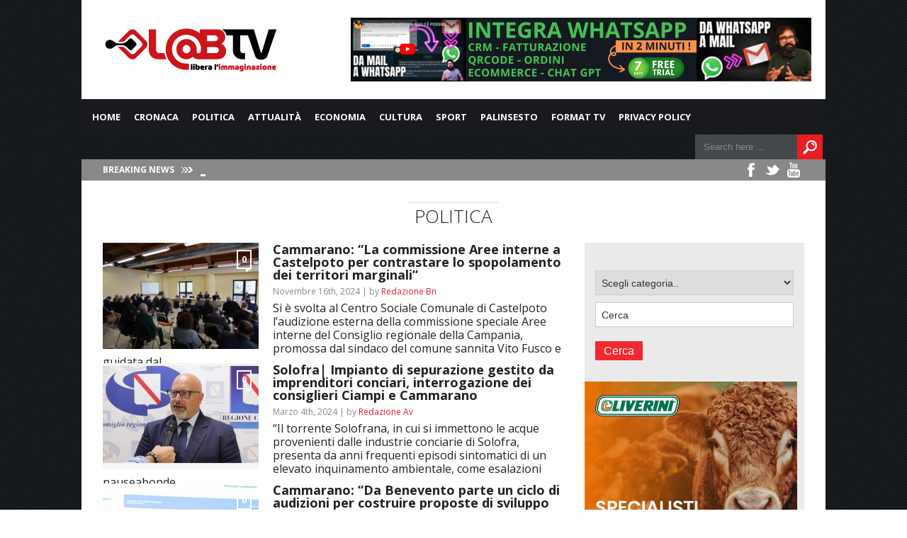

--- FILE ---
content_type: text/html; charset=UTF-8
request_url: https://www.labtv.net/tag/michele-cammarano/
body_size: 21033
content:
<!DOCTYPE html>

<html xmlns="http://www.w3.org/1999/xhtml" lang="it-IT">

<!-- ### BEGIN HEAD ####  -->
<head>

<!-- Meta -->
<meta http-equiv="Content-Type" content="text/html; charset=UTF-8" />
<meta name="viewport" content="width=device-width, initial-scale=1">

<!-- Title -->
<title>Tag Archive for &quot;Michele Cammarano&quot; - Lab TV</title>

<!-- Favicon -->
<link rel="shortcut icon" href="https://www.labtv.net/wp-content/uploads/2017/05/favico.png" />
<link rel='stylesheet' id='font-css'  href='https://fonts.googleapis.com/css?family=montserrat%3A400%2C700%2C900%2C300&#038;ver=4.7.5' type='text/css' media='all' />
<!-- Wordpress functions -->	
	<script async src="//pagead2.googlesyndication.com/pagead/js/adsbygoogle.js"></script>
<script>
  (adsbygoogle = window.adsbygoogle || []).push({
    google_ad_client: "ca-pub-8139652935280467",
    enable_page_level_ads: true
  });
</script>
	
	
<meta name='robots' content='index, follow, max-image-preview:large, max-snippet:-1, max-video-preview:-1' />

	<!-- This site is optimized with the Yoast SEO plugin v26.6 - https://yoast.com/wordpress/plugins/seo/ -->
	<link rel="canonical" href="https://www.labtv.net/tag/michele-cammarano/" />
	<meta property="og:locale" content="it_IT" />
	<meta property="og:type" content="article" />
	<meta property="og:title" content="Michele Cammarano - Lab TV" />
	<meta property="og:url" content="https://www.labtv.net/tag/michele-cammarano/" />
	<meta property="og:site_name" content="Lab TV" />
	<meta property="og:image" content="https://www.labtv.net/wp-content/uploads/2024/03/labtv.png" />
	<meta property="og:image:width" content="250" />
	<meta property="og:image:height" content="100" />
	<meta property="og:image:type" content="image/png" />
	<meta name="twitter:card" content="summary_large_image" />
	<script type="application/ld+json" class="yoast-schema-graph">{"@context":"https://schema.org","@graph":[{"@type":"CollectionPage","@id":"https://www.labtv.net/tag/michele-cammarano/","url":"https://www.labtv.net/tag/michele-cammarano/","name":"Michele Cammarano - Lab TV","isPartOf":{"@id":"https://www.labtv.net/#website"},"primaryImageOfPage":{"@id":"https://www.labtv.net/tag/michele-cammarano/#primaryimage"},"image":{"@id":"https://www.labtv.net/tag/michele-cammarano/#primaryimage"},"thumbnailUrl":"https://www.labtv.net/wp-content/uploads/2024/11/audizione-scaled.jpg","breadcrumb":{"@id":"https://www.labtv.net/tag/michele-cammarano/#breadcrumb"},"inLanguage":"it-IT"},{"@type":"ImageObject","inLanguage":"it-IT","@id":"https://www.labtv.net/tag/michele-cammarano/#primaryimage","url":"https://www.labtv.net/wp-content/uploads/2024/11/audizione-scaled.jpg","contentUrl":"https://www.labtv.net/wp-content/uploads/2024/11/audizione-scaled.jpg","width":2560,"height":1707},{"@type":"BreadcrumbList","@id":"https://www.labtv.net/tag/michele-cammarano/#breadcrumb","itemListElement":[{"@type":"ListItem","position":1,"name":"Home","item":"https://www.labtv.net/"},{"@type":"ListItem","position":2,"name":"Michele Cammarano"}]},{"@type":"WebSite","@id":"https://www.labtv.net/#website","url":"https://www.labtv.net/","name":"Lab TV","description":"L&#039;informazione delle aree interne della Campania","publisher":{"@id":"https://www.labtv.net/#organization"},"alternateName":"L'informazione delle aree interne della Campania","potentialAction":[{"@type":"SearchAction","target":{"@type":"EntryPoint","urlTemplate":"https://www.labtv.net/?s={search_term_string}"},"query-input":{"@type":"PropertyValueSpecification","valueRequired":true,"valueName":"search_term_string"}}],"inLanguage":"it-IT"},{"@type":"Organization","@id":"https://www.labtv.net/#organization","name":"LabTV","url":"https://www.labtv.net/","logo":{"@type":"ImageObject","inLanguage":"it-IT","@id":"https://www.labtv.net/#/schema/logo/image/","url":"https://www.labtv.net/wp-content/uploads/2017/05/LABTV-250_100px_Tavola-disegno-1_Tavola-disegno-1-1.png","contentUrl":"https://www.labtv.net/wp-content/uploads/2017/05/LABTV-250_100px_Tavola-disegno-1_Tavola-disegno-1-1.png","width":250,"height":100,"caption":"LabTV"},"image":{"@id":"https://www.labtv.net/#/schema/logo/image/"},"sameAs":["https://www.facebook.com/labtv/"]}]}</script>
	<!-- / Yoast SEO plugin. -->


<link rel='dns-prefetch' href='//vjs.zencdn.net' />
<link rel='dns-prefetch' href='//www.googletagmanager.com' />
<link rel='dns-prefetch' href='//stats.wp.com' />
<link rel='dns-prefetch' href='//fonts.googleapis.com' />
<link rel="alternate" type="application/rss+xml" title="Lab TV &raquo; Michele Cammarano Feed del tag" href="https://www.labtv.net/tag/michele-cammarano/feed/" />
<style id='wp-img-auto-sizes-contain-inline-css' type='text/css'>
img:is([sizes=auto i],[sizes^="auto," i]){contain-intrinsic-size:3000px 1500px}
/*# sourceURL=wp-img-auto-sizes-contain-inline-css */
</style>
<link rel='stylesheet' id='style-css' href='https://www.labtv.net/wp-content/themes/today/style.css?ver=6.9' type='text/css' media='all' />
<link rel='stylesheet' id='options-css' href='https://www.labtv.net/wp-content/themes/today/css/css_options.php?ver=6.9' type='text/css' media='all' />
<link rel='stylesheet' id='prettyPhoto-css' href='https://www.labtv.net/wp-content/themes/today/css/prettyPhoto.css?ver=6.9' type='text/css' media='all' />
<link rel='stylesheet' id='shortcodes-css' href='https://www.labtv.net/wp-content/themes/today/css/shortcodes.css?ver=6.9' type='text/css' media='all' />
<link rel='stylesheet' id='shortcodes-blog-css' href='https://www.labtv.net/wp-content/themes/today/css/shortcodes-blog.css?ver=6.9' type='text/css' media='all' />
<link rel='stylesheet' id='slider-css' href='https://www.labtv.net/wp-content/themes/today/css/slider.css?ver=6.9' type='text/css' media='all' />
<link rel='stylesheet' id='feature-css' href='https://www.labtv.net/wp-content/themes/today/css/feature.css?ver=6.9' type='text/css' media='all' />
<link rel='stylesheet' id='slicknav-css' href='https://www.labtv.net/wp-content/themes/today/css/slicknav.css?ver=6.9' type='text/css' media='all' />
<link rel='stylesheet' id='respond-css' href='https://www.labtv.net/wp-content/themes/today/css/respond.css?ver=6.9' type='text/css' media='all' />
<link rel='stylesheet' id='font-css' href='https://fonts.googleapis.com/css?family=Open+Sans%3A400%2C700%2C900%2C300&#038;ver=6.9' type='text/css' media='all' />
<link rel='stylesheet' id='dashicons-css' href='https://www.labtv.net/wp-includes/css/dashicons.min.css?ver=6.9' type='text/css' media='all' />
<link rel='stylesheet' id='post-views-counter-frontend-css' href='https://www.labtv.net/wp-content/plugins/post-views-counter/css/frontend.min.css?ver=1.6.0' type='text/css' media='all' />
<style id='wp-emoji-styles-inline-css' type='text/css'>

	img.wp-smiley, img.emoji {
		display: inline !important;
		border: none !important;
		box-shadow: none !important;
		height: 1em !important;
		width: 1em !important;
		margin: 0 0.07em !important;
		vertical-align: -0.1em !important;
		background: none !important;
		padding: 0 !important;
	}
/*# sourceURL=wp-emoji-styles-inline-css */
</style>
<style id='wp-block-library-inline-css' type='text/css'>
:root{--wp-block-synced-color:#7a00df;--wp-block-synced-color--rgb:122,0,223;--wp-bound-block-color:var(--wp-block-synced-color);--wp-editor-canvas-background:#ddd;--wp-admin-theme-color:#007cba;--wp-admin-theme-color--rgb:0,124,186;--wp-admin-theme-color-darker-10:#006ba1;--wp-admin-theme-color-darker-10--rgb:0,107,160.5;--wp-admin-theme-color-darker-20:#005a87;--wp-admin-theme-color-darker-20--rgb:0,90,135;--wp-admin-border-width-focus:2px}@media (min-resolution:192dpi){:root{--wp-admin-border-width-focus:1.5px}}.wp-element-button{cursor:pointer}:root .has-very-light-gray-background-color{background-color:#eee}:root .has-very-dark-gray-background-color{background-color:#313131}:root .has-very-light-gray-color{color:#eee}:root .has-very-dark-gray-color{color:#313131}:root .has-vivid-green-cyan-to-vivid-cyan-blue-gradient-background{background:linear-gradient(135deg,#00d084,#0693e3)}:root .has-purple-crush-gradient-background{background:linear-gradient(135deg,#34e2e4,#4721fb 50%,#ab1dfe)}:root .has-hazy-dawn-gradient-background{background:linear-gradient(135deg,#faaca8,#dad0ec)}:root .has-subdued-olive-gradient-background{background:linear-gradient(135deg,#fafae1,#67a671)}:root .has-atomic-cream-gradient-background{background:linear-gradient(135deg,#fdd79a,#004a59)}:root .has-nightshade-gradient-background{background:linear-gradient(135deg,#330968,#31cdcf)}:root .has-midnight-gradient-background{background:linear-gradient(135deg,#020381,#2874fc)}:root{--wp--preset--font-size--normal:16px;--wp--preset--font-size--huge:42px}.has-regular-font-size{font-size:1em}.has-larger-font-size{font-size:2.625em}.has-normal-font-size{font-size:var(--wp--preset--font-size--normal)}.has-huge-font-size{font-size:var(--wp--preset--font-size--huge)}.has-text-align-center{text-align:center}.has-text-align-left{text-align:left}.has-text-align-right{text-align:right}.has-fit-text{white-space:nowrap!important}#end-resizable-editor-section{display:none}.aligncenter{clear:both}.items-justified-left{justify-content:flex-start}.items-justified-center{justify-content:center}.items-justified-right{justify-content:flex-end}.items-justified-space-between{justify-content:space-between}.screen-reader-text{border:0;clip-path:inset(50%);height:1px;margin:-1px;overflow:hidden;padding:0;position:absolute;width:1px;word-wrap:normal!important}.screen-reader-text:focus{background-color:#ddd;clip-path:none;color:#444;display:block;font-size:1em;height:auto;left:5px;line-height:normal;padding:15px 23px 14px;text-decoration:none;top:5px;width:auto;z-index:100000}html :where(.has-border-color){border-style:solid}html :where([style*=border-top-color]){border-top-style:solid}html :where([style*=border-right-color]){border-right-style:solid}html :where([style*=border-bottom-color]){border-bottom-style:solid}html :where([style*=border-left-color]){border-left-style:solid}html :where([style*=border-width]){border-style:solid}html :where([style*=border-top-width]){border-top-style:solid}html :where([style*=border-right-width]){border-right-style:solid}html :where([style*=border-bottom-width]){border-bottom-style:solid}html :where([style*=border-left-width]){border-left-style:solid}html :where(img[class*=wp-image-]){height:auto;max-width:100%}:where(figure){margin:0 0 1em}html :where(.is-position-sticky){--wp-admin--admin-bar--position-offset:var(--wp-admin--admin-bar--height,0px)}@media screen and (max-width:600px){html :where(.is-position-sticky){--wp-admin--admin-bar--position-offset:0px}}

/*# sourceURL=wp-block-library-inline-css */
</style><style id='global-styles-inline-css' type='text/css'>
:root{--wp--preset--aspect-ratio--square: 1;--wp--preset--aspect-ratio--4-3: 4/3;--wp--preset--aspect-ratio--3-4: 3/4;--wp--preset--aspect-ratio--3-2: 3/2;--wp--preset--aspect-ratio--2-3: 2/3;--wp--preset--aspect-ratio--16-9: 16/9;--wp--preset--aspect-ratio--9-16: 9/16;--wp--preset--color--black: #000000;--wp--preset--color--cyan-bluish-gray: #abb8c3;--wp--preset--color--white: #ffffff;--wp--preset--color--pale-pink: #f78da7;--wp--preset--color--vivid-red: #cf2e2e;--wp--preset--color--luminous-vivid-orange: #ff6900;--wp--preset--color--luminous-vivid-amber: #fcb900;--wp--preset--color--light-green-cyan: #7bdcb5;--wp--preset--color--vivid-green-cyan: #00d084;--wp--preset--color--pale-cyan-blue: #8ed1fc;--wp--preset--color--vivid-cyan-blue: #0693e3;--wp--preset--color--vivid-purple: #9b51e0;--wp--preset--gradient--vivid-cyan-blue-to-vivid-purple: linear-gradient(135deg,rgb(6,147,227) 0%,rgb(155,81,224) 100%);--wp--preset--gradient--light-green-cyan-to-vivid-green-cyan: linear-gradient(135deg,rgb(122,220,180) 0%,rgb(0,208,130) 100%);--wp--preset--gradient--luminous-vivid-amber-to-luminous-vivid-orange: linear-gradient(135deg,rgb(252,185,0) 0%,rgb(255,105,0) 100%);--wp--preset--gradient--luminous-vivid-orange-to-vivid-red: linear-gradient(135deg,rgb(255,105,0) 0%,rgb(207,46,46) 100%);--wp--preset--gradient--very-light-gray-to-cyan-bluish-gray: linear-gradient(135deg,rgb(238,238,238) 0%,rgb(169,184,195) 100%);--wp--preset--gradient--cool-to-warm-spectrum: linear-gradient(135deg,rgb(74,234,220) 0%,rgb(151,120,209) 20%,rgb(207,42,186) 40%,rgb(238,44,130) 60%,rgb(251,105,98) 80%,rgb(254,248,76) 100%);--wp--preset--gradient--blush-light-purple: linear-gradient(135deg,rgb(255,206,236) 0%,rgb(152,150,240) 100%);--wp--preset--gradient--blush-bordeaux: linear-gradient(135deg,rgb(254,205,165) 0%,rgb(254,45,45) 50%,rgb(107,0,62) 100%);--wp--preset--gradient--luminous-dusk: linear-gradient(135deg,rgb(255,203,112) 0%,rgb(199,81,192) 50%,rgb(65,88,208) 100%);--wp--preset--gradient--pale-ocean: linear-gradient(135deg,rgb(255,245,203) 0%,rgb(182,227,212) 50%,rgb(51,167,181) 100%);--wp--preset--gradient--electric-grass: linear-gradient(135deg,rgb(202,248,128) 0%,rgb(113,206,126) 100%);--wp--preset--gradient--midnight: linear-gradient(135deg,rgb(2,3,129) 0%,rgb(40,116,252) 100%);--wp--preset--font-size--small: 13px;--wp--preset--font-size--medium: 20px;--wp--preset--font-size--large: 36px;--wp--preset--font-size--x-large: 42px;--wp--preset--spacing--20: 0.44rem;--wp--preset--spacing--30: 0.67rem;--wp--preset--spacing--40: 1rem;--wp--preset--spacing--50: 1.5rem;--wp--preset--spacing--60: 2.25rem;--wp--preset--spacing--70: 3.38rem;--wp--preset--spacing--80: 5.06rem;--wp--preset--shadow--natural: 6px 6px 9px rgba(0, 0, 0, 0.2);--wp--preset--shadow--deep: 12px 12px 50px rgba(0, 0, 0, 0.4);--wp--preset--shadow--sharp: 6px 6px 0px rgba(0, 0, 0, 0.2);--wp--preset--shadow--outlined: 6px 6px 0px -3px rgb(255, 255, 255), 6px 6px rgb(0, 0, 0);--wp--preset--shadow--crisp: 6px 6px 0px rgb(0, 0, 0);}:where(.is-layout-flex){gap: 0.5em;}:where(.is-layout-grid){gap: 0.5em;}body .is-layout-flex{display: flex;}.is-layout-flex{flex-wrap: wrap;align-items: center;}.is-layout-flex > :is(*, div){margin: 0;}body .is-layout-grid{display: grid;}.is-layout-grid > :is(*, div){margin: 0;}:where(.wp-block-columns.is-layout-flex){gap: 2em;}:where(.wp-block-columns.is-layout-grid){gap: 2em;}:where(.wp-block-post-template.is-layout-flex){gap: 1.25em;}:where(.wp-block-post-template.is-layout-grid){gap: 1.25em;}.has-black-color{color: var(--wp--preset--color--black) !important;}.has-cyan-bluish-gray-color{color: var(--wp--preset--color--cyan-bluish-gray) !important;}.has-white-color{color: var(--wp--preset--color--white) !important;}.has-pale-pink-color{color: var(--wp--preset--color--pale-pink) !important;}.has-vivid-red-color{color: var(--wp--preset--color--vivid-red) !important;}.has-luminous-vivid-orange-color{color: var(--wp--preset--color--luminous-vivid-orange) !important;}.has-luminous-vivid-amber-color{color: var(--wp--preset--color--luminous-vivid-amber) !important;}.has-light-green-cyan-color{color: var(--wp--preset--color--light-green-cyan) !important;}.has-vivid-green-cyan-color{color: var(--wp--preset--color--vivid-green-cyan) !important;}.has-pale-cyan-blue-color{color: var(--wp--preset--color--pale-cyan-blue) !important;}.has-vivid-cyan-blue-color{color: var(--wp--preset--color--vivid-cyan-blue) !important;}.has-vivid-purple-color{color: var(--wp--preset--color--vivid-purple) !important;}.has-black-background-color{background-color: var(--wp--preset--color--black) !important;}.has-cyan-bluish-gray-background-color{background-color: var(--wp--preset--color--cyan-bluish-gray) !important;}.has-white-background-color{background-color: var(--wp--preset--color--white) !important;}.has-pale-pink-background-color{background-color: var(--wp--preset--color--pale-pink) !important;}.has-vivid-red-background-color{background-color: var(--wp--preset--color--vivid-red) !important;}.has-luminous-vivid-orange-background-color{background-color: var(--wp--preset--color--luminous-vivid-orange) !important;}.has-luminous-vivid-amber-background-color{background-color: var(--wp--preset--color--luminous-vivid-amber) !important;}.has-light-green-cyan-background-color{background-color: var(--wp--preset--color--light-green-cyan) !important;}.has-vivid-green-cyan-background-color{background-color: var(--wp--preset--color--vivid-green-cyan) !important;}.has-pale-cyan-blue-background-color{background-color: var(--wp--preset--color--pale-cyan-blue) !important;}.has-vivid-cyan-blue-background-color{background-color: var(--wp--preset--color--vivid-cyan-blue) !important;}.has-vivid-purple-background-color{background-color: var(--wp--preset--color--vivid-purple) !important;}.has-black-border-color{border-color: var(--wp--preset--color--black) !important;}.has-cyan-bluish-gray-border-color{border-color: var(--wp--preset--color--cyan-bluish-gray) !important;}.has-white-border-color{border-color: var(--wp--preset--color--white) !important;}.has-pale-pink-border-color{border-color: var(--wp--preset--color--pale-pink) !important;}.has-vivid-red-border-color{border-color: var(--wp--preset--color--vivid-red) !important;}.has-luminous-vivid-orange-border-color{border-color: var(--wp--preset--color--luminous-vivid-orange) !important;}.has-luminous-vivid-amber-border-color{border-color: var(--wp--preset--color--luminous-vivid-amber) !important;}.has-light-green-cyan-border-color{border-color: var(--wp--preset--color--light-green-cyan) !important;}.has-vivid-green-cyan-border-color{border-color: var(--wp--preset--color--vivid-green-cyan) !important;}.has-pale-cyan-blue-border-color{border-color: var(--wp--preset--color--pale-cyan-blue) !important;}.has-vivid-cyan-blue-border-color{border-color: var(--wp--preset--color--vivid-cyan-blue) !important;}.has-vivid-purple-border-color{border-color: var(--wp--preset--color--vivid-purple) !important;}.has-vivid-cyan-blue-to-vivid-purple-gradient-background{background: var(--wp--preset--gradient--vivid-cyan-blue-to-vivid-purple) !important;}.has-light-green-cyan-to-vivid-green-cyan-gradient-background{background: var(--wp--preset--gradient--light-green-cyan-to-vivid-green-cyan) !important;}.has-luminous-vivid-amber-to-luminous-vivid-orange-gradient-background{background: var(--wp--preset--gradient--luminous-vivid-amber-to-luminous-vivid-orange) !important;}.has-luminous-vivid-orange-to-vivid-red-gradient-background{background: var(--wp--preset--gradient--luminous-vivid-orange-to-vivid-red) !important;}.has-very-light-gray-to-cyan-bluish-gray-gradient-background{background: var(--wp--preset--gradient--very-light-gray-to-cyan-bluish-gray) !important;}.has-cool-to-warm-spectrum-gradient-background{background: var(--wp--preset--gradient--cool-to-warm-spectrum) !important;}.has-blush-light-purple-gradient-background{background: var(--wp--preset--gradient--blush-light-purple) !important;}.has-blush-bordeaux-gradient-background{background: var(--wp--preset--gradient--blush-bordeaux) !important;}.has-luminous-dusk-gradient-background{background: var(--wp--preset--gradient--luminous-dusk) !important;}.has-pale-ocean-gradient-background{background: var(--wp--preset--gradient--pale-ocean) !important;}.has-electric-grass-gradient-background{background: var(--wp--preset--gradient--electric-grass) !important;}.has-midnight-gradient-background{background: var(--wp--preset--gradient--midnight) !important;}.has-small-font-size{font-size: var(--wp--preset--font-size--small) !important;}.has-medium-font-size{font-size: var(--wp--preset--font-size--medium) !important;}.has-large-font-size{font-size: var(--wp--preset--font-size--large) !important;}.has-x-large-font-size{font-size: var(--wp--preset--font-size--x-large) !important;}
/*# sourceURL=global-styles-inline-css */
</style>

<style id='classic-theme-styles-inline-css' type='text/css'>
/*! This file is auto-generated */
.wp-block-button__link{color:#fff;background-color:#32373c;border-radius:9999px;box-shadow:none;text-decoration:none;padding:calc(.667em + 2px) calc(1.333em + 2px);font-size:1.125em}.wp-block-file__button{background:#32373c;color:#fff;text-decoration:none}
/*# sourceURL=/wp-includes/css/classic-themes.min.css */
</style>
<link rel='stylesheet' id='rooters_video_videojs_css-css' href='https://vjs.zencdn.net/7.19.2/video-js.css?ver=6.9' type='text/css' media='all' />
<link rel='stylesheet' id='rooters_video_front_style-css' href='https://www.labtv.net/wp-content/plugins/rooters-video/frontend/css/front_style.css?v=1768866173&#038;ver=6.9' type='text/css' media='all' />
<link rel='stylesheet' id='kronopress_front_style-css' href='https://www.labtv.net/wp-content/plugins/sloode/frontend/css/front_style.css?ver=6.9' type='text/css' media='all' />
<link rel='stylesheet' id='heateor_sss_frontend_css-css' href='https://www.labtv.net/wp-content/plugins/sassy-social-share/public/css/sassy-social-share-public.css?ver=3.3.79' type='text/css' media='all' />
<style id='heateor_sss_frontend_css-inline-css' type='text/css'>
.heateor_sss_button_instagram span.heateor_sss_svg,a.heateor_sss_instagram span.heateor_sss_svg{background:radial-gradient(circle at 30% 107%,#fdf497 0,#fdf497 5%,#fd5949 45%,#d6249f 60%,#285aeb 90%)}.heateor_sss_horizontal_sharing .heateor_sss_svg,.heateor_sss_standard_follow_icons_container .heateor_sss_svg{color:#fff;border-width:0px;border-style:solid;border-color:transparent}.heateor_sss_horizontal_sharing .heateorSssTCBackground{color:#666}.heateor_sss_horizontal_sharing span.heateor_sss_svg:hover,.heateor_sss_standard_follow_icons_container span.heateor_sss_svg:hover{border-color:transparent;}.heateor_sss_vertical_sharing span.heateor_sss_svg,.heateor_sss_floating_follow_icons_container span.heateor_sss_svg{color:#fff;border-width:0px;border-style:solid;border-color:transparent;}.heateor_sss_vertical_sharing .heateorSssTCBackground{color:#666;}.heateor_sss_vertical_sharing span.heateor_sss_svg:hover,.heateor_sss_floating_follow_icons_container span.heateor_sss_svg:hover{border-color:transparent;}@media screen and (max-width:783px) {.heateor_sss_vertical_sharing{display:none!important}}div.heateor_sss_mobile_footer{display:none;}@media screen and (max-width:783px){div.heateor_sss_bottom_sharing .heateorSssTCBackground{background-color:white}div.heateor_sss_bottom_sharing{width:100%!important;left:0!important;}div.heateor_sss_bottom_sharing a{width:11.111111111111% !important;}div.heateor_sss_bottom_sharing .heateor_sss_svg{width: 100% !important;}div.heateor_sss_bottom_sharing div.heateorSssTotalShareCount{font-size:1em!important;line-height:17.5px!important}div.heateor_sss_bottom_sharing div.heateorSssTotalShareText{font-size:.7em!important;line-height:0px!important}div.heateor_sss_mobile_footer{display:block;height:25px;}.heateor_sss_bottom_sharing{padding:0!important;display:block!important;width:auto!important;bottom:-2px!important;top: auto!important;}.heateor_sss_bottom_sharing .heateor_sss_square_count{line-height:inherit;}.heateor_sss_bottom_sharing .heateorSssSharingArrow{display:none;}.heateor_sss_bottom_sharing .heateorSssTCBackground{margin-right:1.1em!important}}
/*# sourceURL=heateor_sss_frontend_css-inline-css */
</style>
<script type="text/javascript" src="https://www.labtv.net/wp-includes/js/jquery/jquery.min.js?ver=3.7.1" id="jquery-core-js"></script>
<script type="text/javascript" src="https://www.labtv.net/wp-includes/js/jquery/jquery-migrate.min.js?ver=3.4.1" id="jquery-migrate-js"></script>
<script type="text/javascript" src="https://vjs.zencdn.net/7.19.2/video.min.js?ver=6.9" id="rooters_video_videojs_js-js"></script>
<script type="text/javascript" id="js_frontend-js-extra">
/* <![CDATA[ */
var front_js_vars = {"video_placeholder":"https://www.labtv.net/wp-content/plugins/sloode/images/video_placeholder.jpg","ajax_url":"https://www.labtv.net/wp-admin/admin-ajax.php"};
//# sourceURL=js_frontend-js-extra
/* ]]> */
</script>
<script type="text/javascript" src="https://www.labtv.net/wp-content/plugins/sloode/frontend/js/front_js.js?ver=6.9" id="js_frontend-js"></script>

<!-- Snippet del tag Google (gtag.js) aggiunto da Site Kit -->
<!-- Snippet Google Analytics aggiunto da Site Kit -->
<script type="text/javascript" src="https://www.googletagmanager.com/gtag/js?id=G-0B593KDBPJ" id="google_gtagjs-js" async></script>
<script type="text/javascript" id="google_gtagjs-js-after">
/* <![CDATA[ */
window.dataLayer = window.dataLayer || [];function gtag(){dataLayer.push(arguments);}
gtag("set","linker",{"domains":["www.labtv.net"]});
gtag("js", new Date());
gtag("set", "developer_id.dZTNiMT", true);
gtag("config", "G-0B593KDBPJ");
//# sourceURL=google_gtagjs-js-after
/* ]]> */
</script>
<link rel="https://api.w.org/" href="https://www.labtv.net/wp-json/" /><link rel="alternate" title="JSON" type="application/json" href="https://www.labtv.net/wp-json/wp/v2/tags/26046" /><link rel="EditURI" type="application/rsd+xml" title="RSD" href="https://www.labtv.net/xmlrpc.php?rsd" />

<!-- This site is using AdRotate Professional v5.26 to display their advertisements - https://ajdg.solutions/ -->
<!-- AdRotate CSS -->
<style type="text/css" media="screen">
	.g { margin:0px; padding:0px; overflow:hidden; line-height:1; zoom:1; }
	.g img { height:auto; }
	.g-col { position:relative; float:left; }
	.g-col:first-child { margin-left: 0; }
	.g-col:last-child { margin-right: 0; }
	.g-wall { display:block; position:fixed; left:0; top:0; width:100%; height:100%; z-index:-1; }
	.woocommerce-page .g, .bbpress-wrapper .g { margin: 20px auto; clear:both; }
	.g-3 { margin:0px 0px 0px 0px; width:100%; max-width:650px; height:auto; }
	.g-4 { margin:0px 0px 0px 0px; width:100%; max-width:650px; height:auto; }
	.g-5 { margin:0px 0px 0px 0px; width:100%; max-width:650px; height:auto; }
	.g-7 { margin:0px 0px 0px 0px; width:100%; max-width:650px; height:auto; }
	.g-8 { margin:0px 0px 0px 0px; width:100%; max-width:300px; height:auto; }
	.g-10 { margin:0px 0px 0px 0px; width:100%; max-width:300px; height:auto; }
	.g-11 { margin:0px 0px 0px 0px; width:100%; max-width:300px; height:auto; }
	.g-12 { margin:0px 0px 0px 0px; width:100%; max-width:650px; height:100%; max-height:90px; }
	.g-13 { margin:0px 0px 0px 0px; width:100%; max-width:650px; height:100%; max-height:90px; }
	.g-14 { margin:0px 0px 0px 0px; width:100%; max-width:650px; height:100%; max-height:90px; }
	@media only screen and (max-width: 480px) {
		.g-col, .g-dyn, .g-single { width:100%; margin-left:0; margin-right:0; }
		.woocommerce-page .g, .bbpress-wrapper .g { margin: 10px auto; }
	}
</style>
<!-- /AdRotate CSS -->

<meta name="generator" content="Site Kit by Google 1.170.0" />	<style>img#wpstats{display:none}</style>
		
<!-- Meta tag Google AdSense aggiunti da Site Kit -->
<meta name="google-adsense-platform-account" content="ca-host-pub-2644536267352236">
<meta name="google-adsense-platform-domain" content="sitekit.withgoogle.com">
<!-- Fine dei meta tag Google AdSense aggiunti da Site Kit -->


</head>

<!-- Begin Body -->
<body data-rsssl=1  class="archive tag tag-michele-cammarano tag-26046 wp-theme-today"> 

<!-- Header -->
<!--<div class="custom-top-ad">
<a target="_blank" href="#" class="gofollow"><img src="https://www.tcsnews.tv/wp-content/uploads/2015/06/tcs-BANNER.jpg"></a>
</div>-->
<div id="header"> 	

                            <div style="clear:both;"	></div>
	<div class="header-row fixed">		
		<div id="logo">
			<a href="https://www.labtv.net"><img src="https://www.labtv.net/wp-content/uploads/2017/05/LABTV-250_100px_Tavola-disegno-1_Tavola-disegno-1-1.png" alt="logo" /></a>
		</div><!-- end #logo -->
       <!-- <div class="top-right-add"><a target="_blank" href="#" class="gofollow"><img src="https://www.tcsnews.tv/wp-content/uploads/2015/06/tcs-BANNER.jpg"></a></div>-->
       
		<div class="header-banner">
<div class="g g-13"><div class="g-dyn a-359 c-1"><a class="gofollow" data-track="MzU5LDEzLDYw" href="https://mail2wa.it/ciraolom2w/" target="_blank"><img src="https://www.labtv.net/wp-content/uploads/2024/12/mail2wp-650x90-1.jpg" /></a></div><div class="g-dyn a-400 c-2"><a class="gofollow" data-track="NDAwLDEzLDYw" href="https://liverini.it/" target="_blank"><img src="https://www.labtv.net/wp-content/uploads/2025/10/liverini-animata.gif" /></a></div><div class="g-dyn a-305 c-3"><a class="gofollow" data-track="MzA1LDEzLDYw" href="https://www.consulsat.com/home-tutto-incluso-100-mega-flat/" target="_blank"><img src="https://www.labtv.net/wp-content/uploads/2024/01/Casa-internet-Telefono-650_90-100mb.png" /></a></div><div class="g-dyn a-317 c-4"><a class="gofollow" data-track="MzE3LDEzLDYw" href="https://www.consulsat.com/aziendale-tutto-incluso-100-mega-flat/" target="_blank"><img src="https://www.labtv.net/wp-content/uploads/2024/01/All-Inclusive-Azienda-650_90.jpg" /></a></div><div class="g-dyn a-308 c-5"><a class="gofollow" data-track="MzA4LDEzLDYw" href="https://www.consulsat.com/aziendale-30-mega-flat/" target="_blank"><img src="https://www.labtv.net/wp-content/uploads/2024/01/Internet-Azienda-650_90-30-mb.png" /></a></div></div>
		</div>
	</div>    
</div><!-- end #header -->

<div id="header-main">
    <div id="menu">
		<div class="menu-navigation">
				<div id="wizemenu" class="menu-main-menu-container"><ul id="menu-main-menu" class="menu"><li id="menu-item-209466" class="menu-item menu-item-type-custom menu-item-object-custom"><a href="/">Home</a></li>
<li id="menu-item-125766" class="menu-item menu-item-type-custom menu-item-object-custom menu-item-has-children has-sub"><a href="#">Cronaca</a>
<ul>
	<li id="menu-item-372" class="mega-dropdown menu-item menu-item-type-taxonomy menu-item-object-category"><a href="https://www.labtv.net/category/cronaca/">Notizie Cronaca</a></li>
	<li id="menu-item-118023" class="menu-item menu-item-type-post_type menu-item-object-page"><a href="https://www.labtv.net/videocronaca/">Video Cronaca</a></li>
</ul>
</li>
<li id="menu-item-125767" class="menu-item menu-item-type-custom menu-item-object-custom menu-item-has-children has-sub"><a href="#">Politica</a>
<ul>
	<li id="menu-item-376" class="mega-dropdown menu-item menu-item-type-taxonomy menu-item-object-category"><a href="https://www.labtv.net/category/politica/">Notizie Politica</a></li>
	<li id="menu-item-118037" class="menu-item menu-item-type-post_type menu-item-object-page"><a href="https://www.labtv.net/video-politica/">Video Politica</a></li>
</ul>
</li>
<li id="menu-item-125768" class="menu-item menu-item-type-custom menu-item-object-custom menu-item-has-children has-sub"><a href="#">Attualità</a>
<ul>
	<li id="menu-item-4704" class="mega-dropdown menu-item menu-item-type-taxonomy menu-item-object-category"><a href="https://www.labtv.net/category/attualita/">Notizie Attualità</a></li>
	<li id="menu-item-118040" class="menu-item menu-item-type-post_type menu-item-object-page"><a href="https://www.labtv.net/videoattualita/">Video Attualità</a></li>
</ul>
</li>
<li id="menu-item-125769" class="menu-item menu-item-type-custom menu-item-object-custom menu-item-has-children has-sub"><a href="#">Economia</a>
<ul>
	<li id="menu-item-375" class="mega-dropdown menu-item menu-item-type-taxonomy menu-item-object-category"><a href="https://www.labtv.net/category/economia/">Notizie Economia</a></li>
	<li id="menu-item-118046" class="menu-item menu-item-type-post_type menu-item-object-page"><a href="https://www.labtv.net/video-economia/">Video Economia</a></li>
	<li id="menu-item-210231" class="menu-item menu-item-type-taxonomy menu-item-object-category"><a href="https://www.labtv.net/category/economia/tecnologie/">Notizie Tecnologie</a></li>
	<li id="menu-item-210236" class="menu-item menu-item-type-post_type menu-item-object-page"><a href="https://www.labtv.net/video-tecnologie/">Video Tecnologie</a></li>
</ul>
</li>
<li id="menu-item-125770" class="menu-item menu-item-type-custom menu-item-object-custom menu-item-has-children has-sub"><a href="#">Cultura</a>
<ul>
	<li id="menu-item-60546" class="menu-item menu-item-type-taxonomy menu-item-object-category"><a href="https://www.labtv.net/category/cultura/eventi/">Eventi</a></li>
	<li id="menu-item-606" class="mega-dropdown menu-item menu-item-type-taxonomy menu-item-object-category"><a href="https://www.labtv.net/category/cultura/">Notizie Cultura</a></li>
	<li id="menu-item-118051" class="menu-item menu-item-type-post_type menu-item-object-page"><a href="https://www.labtv.net/video-cultura/">Video Cultura</a></li>
	<li id="menu-item-210230" class="menu-item menu-item-type-taxonomy menu-item-object-category"><a href="https://www.labtv.net/category/cultura/curiosita/">Notizie Curiosità</a></li>
	<li id="menu-item-210237" class="menu-item menu-item-type-post_type menu-item-object-page"><a href="https://www.labtv.net/video-curiosita/">Video Curiosità</a></li>
	<li id="menu-item-240326" class="menu-item menu-item-type-taxonomy menu-item-object-category"><a href="https://www.labtv.net/category/approfondimenti/">Approfondimenti</a></li>
</ul>
</li>
<li id="menu-item-183286" class="menu-item menu-item-type-taxonomy menu-item-object-category menu-item-has-children has-sub"><a href="https://www.labtv.net/category/sport/">Sport</a>
<ul>
	<li id="menu-item-209700" class="menu-item menu-item-type-taxonomy menu-item-object-category"><a href="https://www.labtv.net/category/sport/benevento-calcio/">Benevento Calcio</a></li>
	<li id="menu-item-209701" class="menu-item menu-item-type-taxonomy menu-item-object-category"><a href="https://www.labtv.net/category/sport/avellino-calcio/">US Avellino</a></li>
	<li id="menu-item-209702" class="menu-item menu-item-type-taxonomy menu-item-object-category"><a href="https://www.labtv.net/category/sport/altri-sport/">Altri sport</a></li>
	<li id="menu-item-209699" class="menu-item menu-item-type-post_type menu-item-object-page"><a href="https://www.labtv.net/video-sport/">Video Sport</a></li>
</ul>
</li>
<li id="menu-item-212573" class="menu-item menu-item-type-post_type menu-item-object-page"><a href="https://www.labtv.net/palinsesto/">Palinsesto</a></li>
<li id="menu-item-441" class="menu-item menu-item-type-custom menu-item-object-custom menu-item-has-children has-sub"><a href="#">Format TV</a>
<ul>
	<li id="menu-item-118071" class="menu-item menu-item-type-post_type menu-item-object-page"><a href="https://www.labtv.net/parliamo-di/">Parliamo di…</a></li>
	<li id="menu-item-68393" class="menu-item menu-item-type-post_type menu-item-object-page"><a href="https://www.labtv.net/labnews-2/">Labnews</a></li>
	<li id="menu-item-118065" class="menu-item menu-item-type-post_type menu-item-object-page"><a href="https://www.labtv.net/di-faccia-e-di-profilo/">Intervista di faccia e di profilo</a></li>
	<li id="menu-item-118062" class="menu-item menu-item-type-post_type menu-item-object-page"><a href="https://www.labtv.net/free-sport/">Free sport</a></li>
	<li id="menu-item-464" class="menu-item menu-item-type-post_type menu-item-object-page"><a href="https://www.labtv.net/specialelabtv/">Speciale LabTv</a></li>
	<li id="menu-item-166383" class="menu-item menu-item-type-post_type menu-item-object-page"><a href="https://www.labtv.net/viaggio-nellarte/">Un Viaggio nell’Arte</a></li>
	<li id="menu-item-166384" class="menu-item menu-item-type-post_type menu-item-object-page"><a href="https://www.labtv.net/doppio-taglio/">Doppio Taglio</a></li>
	<li id="menu-item-268646" class="menu-item menu-item-type-post_type menu-item-object-page"><a href="https://www.labtv.net/sacred/">Sacred</a></li>
	<li id="menu-item-302646" class="menu-item menu-item-type-post_type menu-item-object-page"><a href="https://www.labtv.net/psicolab/">PsicoLab</a></li>
	<li id="menu-item-166386" class="menu-item menu-item-type-post_type menu-item-object-page"><a href="https://www.labtv.net/lorlando-curioso/">L’Orlando Curioso</a></li>
	<li id="menu-item-224882" class="menu-item menu-item-type-post_type menu-item-object-page"><a href="https://www.labtv.net/assoprovider-2/">Assoprovider</a></li>
	<li id="menu-item-209382" class="menu-item menu-item-type-post_type menu-item-object-page"><a href="https://www.labtv.net/un-libro-in-3-minuti/">Un libro in 3 minuti</a></li>
	<li id="menu-item-251373" class="menu-item menu-item-type-post_type menu-item-object-page"><a href="https://www.labtv.net/un-libro-da-ascoltare-un-disco-da-leggere/">Un libro da ascoltare, un disco da leggere</a></li>
	<li id="menu-item-292437" class="menu-item menu-item-type-post_type menu-item-object-page"><a href="https://www.labtv.net/rosso-e-nero/">Rosso e Nero</a></li>
	<li id="menu-item-292436" class="menu-item menu-item-type-post_type menu-item-object-page"><a href="https://www.labtv.net/raccorti-dautore/">RacCorti d’Autore</a></li>
	<li id="menu-item-292435" class="menu-item menu-item-type-post_type menu-item-object-page"><a href="https://www.labtv.net/chiedilo-a-sportlab/">Chiedilo a SportLab</a></li>
</ul>
</li>
<li id="menu-item-190222" class="menu-item menu-item-type-post_type menu-item-object-page menu-item-has-children has-sub"><a href="https://www.labtv.net/privacy-policy/">Privacy Policy</a>
<ul>
	<li id="menu-item-241427" class="menu-item menu-item-type-post_type menu-item-object-page"><a href="https://www.labtv.net/richiesta-pubblicazione/">Richiesta pubblicazione articoli/banner</a></li>
</ul>
</li>
</ul></div>	
		</div><!-- end .menu-navigation -->
		
<div id="menu-search"> 
			<form id="searchform" action="" method="get">
                <div>
                    <input type="text" name="s" id="searchinput" value="Search here ..." onblur="if (this.value == '') {this.value = 'Search here ...';}" onfocus="if (this.value == 'Search here ...') {this.value = '';}"/>
                    <input type="submit" class="button1" id="search-button" value="" />                         
                </div>
			</form>
		</div>


		<!--<div id="menu-search"> 
			<form id="searchform" action="https://www.labtv.net/search-result/" method="post">
                <div>
                    <input type="text" name="sloode_search_key" id="searchinput" value="Search here ..." onblur="if (this.value == '') {this.value = 'Search here ...';}" onfocus="if (this.value == 'Search here ...') {this.value = '';}"/>
                    <input type="submit" name="sloode_search_submit" class="button1" id="search-button" value="" />                         
                </div>
			</form>
		</div>-->
    </div><!-- end #menu -->

	<div id="header-breaking">
		<h3>breaking news</h3>
		<div class="header-breaking-text">
			<ul id="js-news" class="js-hidden">
			</ul>
		</div><!-- end .header-breaking-text -->

		<div class="header-social">
			<ul id="header-social">
				<li class="facebook header-social"><a href="http://www.facebook.com/labtv" target="_blank"></a></li>
				<li class="twitter header-social"><a href="http://www.twitter.com/_LabTv_" target="_blank"></a></li>
				<li class="youtube header-social"><a href="http://www.youtube.com/channel/UC0z-1Oss8LwejnwpSKh80DA" target="_blank"></a></li>
			</ul>
		</div><!-- end .header-social -->
	</div><!-- end #header-breaking -->
</div><!-- end #header-main -->

<!-- Wrap -->
<div id="wrap">

<div class="title-head"><h1>Politica</h1></div>

<div class="blog-fixed"><div id="blog-left">
		<div class="bl2page-archive">
			<div class="bl2page-cover">
				<a href="https://www.labtv.net/politica/2024/11/16/cammarano-la-commissione-aree-interne-a-castelpoto-per-contrastare-lo-spopolamento-dei-territori-marginali/"><img src="https://www.labtv.net/wp-content/uploads/2024/11/audizione-220x150.jpg" alt="Cammarano: “La commissione Aree interne a Castelpoto per contrastare lo spopolamento dei territori marginali”" /></a>
				<div class="comment-bubble">
					<span class="comment-count">0</span>
				</div>
			</div>
			<h2 class="bl2page-title"><a href="https://www.labtv.net/politica/2024/11/16/cammarano-la-commissione-aree-interne-a-castelpoto-per-contrastare-lo-spopolamento-dei-territori-marginali/" rel="bookmark">Cammarano: “La commissione Aree interne a Castelpoto per contrastare lo spopolamento dei territori marginali”</a></h2>
			<div class="bl2page-info">Novembre 16th, 2024 | by <a href="https://www.labtv.net/author/redazionebenevento/">Redazione Bn</a> </div>Si è svolta al Centro Sociale Comunale di Castelpoto l&#8217;audizione esterna della commissione speciale Aree interne del Consiglio regionale della Campania, promossa dal sindaco del comune sannita Vito Fusco e guidata dal...

    </div>
		<div class="bl2page-archive">
			<div class="bl2page-cover">
				<a href="https://www.labtv.net/politica/2024/03/04/solofra-impianto-di-sepurazione-gestito-da-imprenditori-conciari-interrogazione-dei-consiglieri-ciampi-e-cammarano/"><img src="https://www.labtv.net/wp-content/uploads/2022/08/3-220x150.jpeg" alt="Solofra| Impianto di sepurazione gestito da imprenditori conciari, interrogazione dei consiglieri Ciampi e Cammarano" /></a>
				<div class="comment-bubble">
					<span class="comment-count">0</span>
				</div>
			</div>
			<h2 class="bl2page-title"><a href="https://www.labtv.net/politica/2024/03/04/solofra-impianto-di-sepurazione-gestito-da-imprenditori-conciari-interrogazione-dei-consiglieri-ciampi-e-cammarano/" rel="bookmark">Solofra| Impianto di sepurazione gestito da imprenditori conciari, interrogazione dei consiglieri Ciampi e Cammarano</a></h2>
			<div class="bl2page-info">Marzo 4th, 2024 | by <a href="https://www.labtv.net/author/redazioneavellino/">Redazione Av</a> </div>&#8220;Il torrente Solofrana, in cui si immettono le acque provenienti dalle industrie conciarie di Solofra, presenta da anni frequenti episodi sintomatici di un elevato inquinamento ambientale, come esalazioni nauseabonde,...

    </div>
		<div class="bl2page-archive">
			<div class="bl2page-cover">
				<a href="https://www.labtv.net/politica/2023/04/26/cammarano-da-benevento-parte-un-ciclo-di-audizioni-per-costruire-proposte-di-sviluppo-per-le-aree-interne/"><img src="https://www.labtv.net/wp-content/uploads/2023/04/foto-4-220x150.jpg" alt="Cammarano: &#8220;Da Benevento parte un ciclo di audizioni per costruire proposte di sviluppo per le aree interne&#8221;" /></a>
				<div class="comment-bubble">
					<span class="comment-count">0</span>
				</div>
			</div>
			<h2 class="bl2page-title"><a href="https://www.labtv.net/politica/2023/04/26/cammarano-da-benevento-parte-un-ciclo-di-audizioni-per-costruire-proposte-di-sviluppo-per-le-aree-interne/" rel="bookmark">Cammarano: &#8220;Da Benevento parte un ciclo di audizioni per costruire proposte di sviluppo per le aree interne&#8221;</a></h2>
			<div class="bl2page-info">Aprile 26th, 2023 | by <a href="https://www.labtv.net/author/redazionebenevento/">Redazione Bn</a> </div>&#8220;Dopo la firma del protocollo d&#8217;intesa stipulato in Consiglio regionale con Confindustria Campania, inauguriamo un ciclo di audizioni della Commissione Aree interne volto ad ascoltare le istituzioni locali, gli...

    </div>
		<div class="bl2page-archive">
			<div class="bl2page-cover">
				<a href="https://www.labtv.net/attualita/2023/04/26/sviluppo-aree-interne-parte-da-benevento-il-ciclo-di-audizioni-del-consiglio-regionale-della-campania/"><img src="https://www.labtv.net/wp-content/uploads/2023/04/IMG_5726-220x150.jpg" alt="Sviluppo aree interne, parte da Benevento il ciclo di audizioni del Consiglio Regionale della Campania" /></a>
				<div class="comment-bubble">
					<span class="comment-count">0</span>
				</div>
			</div>
			<h2 class="bl2page-title"><a href="https://www.labtv.net/attualita/2023/04/26/sviluppo-aree-interne-parte-da-benevento-il-ciclo-di-audizioni-del-consiglio-regionale-della-campania/" rel="bookmark">Sviluppo aree interne, parte da Benevento il ciclo di audizioni del Consiglio Regionale della Campania</a></h2>
			<div class="bl2page-info">Aprile 26th, 2023 | by <a href="https://www.labtv.net/author/redazionebenevento/">Redazione Bn</a> </div>E’ partito oggi da Benevento il ciclo di Audizioni sulle Aree interne a cura del Consiglio Regionale della Campania, iniziativa nata a seguito della sottoscrizione di un protocollo siglato dal presidente della Commissione Aree...

    </div>
		<div class="bl2page-archive">
			<div class="bl2page-cover">
				<a href="https://www.labtv.net/attualita/2022/02/17/m5s-cammarano-stop-allevamenti-in-gabbia-in-campania/"><img src="https://www.labtv.net/wp-content/uploads/2016/05/regione-e1522917753494.png" alt="M5S, Cammarano: &#8220;Stop allevamenti in gabbia in Campania&#8221;" /></a>
				<div class="comment-bubble">
					<span class="comment-count">0</span>
				</div>
			</div>
			<h2 class="bl2page-title"><a href="https://www.labtv.net/attualita/2022/02/17/m5s-cammarano-stop-allevamenti-in-gabbia-in-campania/" rel="bookmark">M5S, Cammarano: &#8220;Stop allevamenti in gabbia in Campania&#8221;</a></h2>
			<div class="bl2page-info">Febbraio 17th, 2022 | by <a href="https://www.labtv.net/author/maresa-calzone/">Maresa Calzone</a> </div>&#8220;In Campania gli animali ospitati all&#8217;interno degli allevamenti intensivi, non saranno più costretti a vivere chiusi in gabbie, spesso anguste, o stipati in recinti sovraffollati, tra la melma e i loro stessi...

    </div>
	</div><!-- end .blog(left&full&right) -->

<div id="sidebar-right">
		<div id="text-30" class="widget list-nav widget_text">			<div class="textwidget"><p>&nbsp;</p>
<div class="sloode_search_form">
<form action="https://www.labtv.net/search-result/" method="post"><select class="sloode_search_type" name="sloode_search_type"><option value="">Scegli categoria..</option><option value="article">Articoli</option><option value="video">Video</option></select><br />
<input class="sloode_search_key" name="sloode_search_key" type="text" value="" placeholder="Cerca" /></p>
<p><input class="sloode_search_submit" name="sloode_search_submit" type="submit" value="Cerca" /></form>
</div>
</div>
		
		</div><br/>
		<div id="fjvyubiwjq-2" class="widget list-nav fjvyubiwjq"><div class="g g-9"><div class="g-single a-401"><a class="gofollow" data-track="NDAxLDksNjA=" href="https://liverini.it/" target="_blank"><img src="https://www.labtv.net/wp-content/uploads/2025/10/liverini-300x300-1.png" /></a></div></div>
		</div><br/>
		<div id="videos_by_cat-19" class="widget list-nav widget_videos_by_cat">
			<div class="sidebarnav"><h3>Parliamo di&#8230;  a cura di M. Costanzo</h3></div><ul class='video_list_widget recent_video_widget'><li>                    
                    
                                        <div class="video_thumb_widget" style="width: 290px; height: 163px;">
                    <a href="https://www.labtv.net/video/?video_id=194189">
                    <img src="https://legacy-video.labtv.net/61d5c0f7-c0f1-4dc3-aff9-3509185853b9_16_9.jpg">
                    </a>
                    </div>
                                        
                    
                                        <span class="video_title_widget">
                    <a href="https://www.labtv.net/video/?video_id=194189" style="color:;font-size:;font-weight:normal;font-family:">Parliamo Di... A cura di Maurizio Costanzo</a>                    </span>
                    <br/>
                                        
                                        
                                        <span class="video_date_widget" style="color:#8c8c8c; font-size:; font-weight:normal; font-family:arial">
                    27 dicembre 2019                    </span>
                    <br/>
                                                        
                                
                <div class="clear"></div>
                </li></ul>
		</div><br/>
		<div id="videos_by_cat-6" class="widget list-nav widget_videos_by_cat">
			<div class="sidebarnav"><h3>Speciale di LabTv</h3></div><ul class='video_list_widget recent_video_widget'><li>                    
                    
                                        <div class="video_thumb_widget" style="width: 290px; height: 163px;">
                    <a href="https://www.labtv.net/video/?video_id=7e7eee78-d69e-4539-b76d-dff789421a75">
                    <img src="https://video.labtv.net/5a6bd50c-c7ae-4176-b486-6e079c72f6a8/thumbnails/7e7eee78-d69e-4539-b76d-dff789421a75_thumb.0000516.jpg">
                    </a>
                    </div>
                                        
                    
                                        <span class="video_title_widget">
                    <a href="https://www.labtv.net/video/?video_id=7e7eee78-d69e-4539-b76d-dff789421a75" style="color:#000000;font-size:12px;font-weight:normal;font-family:verdana">Speciale LabTv Riflettori sul san Pio</a>                    </span>
                    <br/>
                                        
                                        
                                        <span class="video_date_widget" style="color:#919191; font-size:12px; font-weight:normal; font-family:verdana">
                    16 gennaio 2026                    </span>
                    <br/>
                                                        
                                
                <div class="clear"></div>
                </li></ul>
		</div><br/>
		<div id="videos_by_cat-24" class="widget list-nav widget_videos_by_cat">
			<div class="sidebarnav"><h3>Sacred</h3></div><ul class='video_list_widget recent_video_widget'><li>                    
                    
                                        <div class="video_thumb_widget" style="width: 290px; height: 163px;">
                    <a href="https://www.labtv.net/video/?video_id=2346785a-77eb-4d7e-8920-0df20e04c0be">
                    <img src="https://video.labtv.net/5a169cd2-80f4-4006-8eee-f65df309cac5/thumbnails/2346785a-77eb-4d7e-8920-0df20e04c0be_thumb.0000020.jpg">
                    </a>
                    </div>
                                        
                    
                                        <span class="video_title_widget">
                    <a href="https://www.labtv.net/video/?video_id=2346785a-77eb-4d7e-8920-0df20e04c0be" style="color:;font-size:12px;font-weight:normal;font-family:">Sacred: I Riti Settennali di Penitenza in Onore dell'Assunta</a>                    </span>
                    <br/>
                                        
                                        
                                        <span class="video_date_widget" style="color:; font-size:12px; font-weight:normal; font-family:">
                    24 luglio 2025                    </span>
                    <br/>
                                                        
                                
                <div class="clear"></div>
                </li></ul>
		</div><br/>
		<div id="fjvyubiwjq-3" class="widget list-nav fjvyubiwjq"><div class="g g-10"><div class="g-dyn a-360 c-1"><a class="gofollow" data-track="MzYwLDEwLDYw" href="https://mail2wa.it/playlist/" target="_blank"><img src="https://www.labtv.net/wp-content/uploads/2024/12/mail2wp_quadrato.jpg" /></a></div><div class="g-dyn a-330 c-2"><a class="gofollow" data-track="MzMwLDEwLDYw" href="https://www.consulsat.com/sicurezza-intelligente-e-sistemi-di-allarme-proteggi-casa-e-i-tuoi-beni/" target="_blank"><img src="https://www.labtv.net/wp-content/uploads/2024/04/consulsat-sicurezza-fuori-casa-300x250-1-e1713964650987.jpg" /></a></div><div class="g-dyn a-401 c-3"><a class="gofollow" data-track="NDAxLDEwLDYw" href="https://liverini.it/" target="_blank"><img src="https://www.labtv.net/wp-content/uploads/2025/10/liverini-300x300-1.png" /></a></div></div>
		</div><br/>
		<div id="videos_by_cat-33" class="widget list-nav widget_videos_by_cat">
			<div class="sidebarnav"><h3>PsicoLab</h3></div><ul class='video_list_widget recent_video_widget'><li>                    
                    
                                        <div class="video_thumb_widget" style="width: 290px; height: 163px;">
                    <a href="https://www.labtv.net/video/?video_id=1a9c7650-deb5-409b-a432-7820a7696e28">
                    <img src="https://video.labtv.net/99eba02e-731f-4600-afe1-fc2b0e4a3dba/thumbnails/1a9c7650-deb5-409b-a432-7820a7696e28_thumb.0000139.jpg">
                    </a>
                    </div>
                                        
                    
                                        <span class="video_title_widget">
                    <a href="https://www.labtv.net/video/?video_id=1a9c7650-deb5-409b-a432-7820a7696e28" style="color:;font-size:12px;font-weight:normal;font-family:">Psicolab: L'importanza della narrazione della fiaba</a>                    </span>
                    <br/>
                                        
                                        
                                        <span class="video_date_widget" style="color:; font-size:12px; font-weight:normal; font-family:">
                    04 agosto 2025                    </span>
                    <br/>
                                                        
                                
                <div class="clear"></div>
                </li></ul>
		</div><br/>
		<div id="videos_by_cat-25" class="widget list-nav widget_videos_by_cat">
			<div class="sidebarnav"><h3>Viaggio nell&#8217;Arte</h3></div><ul class='video_list_widget recent_video_widget'><li>                    
                    
                                        <div class="video_thumb_widget" style="width: 290px; height: 163px;">
                    <a href="https://www.labtv.net/video/?video_id=5c6aab27-025e-4276-b801-fe159570a0ff">
                    <img src="https://video.labtv.net/c07ce989-2bfc-42a2-9685-683115a0b732/thumbnails/5c6aab27-025e-4276-b801-fe159570a0ff_thumb.0000137.jpg">
                    </a>
                    </div>
                                        
                    
                                        <span class="video_title_widget">
                    <a href="https://www.labtv.net/video/?video_id=5c6aab27-025e-4276-b801-fe159570a0ff" style="color:;font-size:12px;font-weight:normal;font-family:">Un viaggio nell'arte. Conversazione con Piergiuseppe Pesce</a>                    </span>
                    <br/>
                                        
                                        
                                        <span class="video_date_widget" style="color:; font-size:12px; font-weight:normal; font-family:">
                    27 febbraio 2025                    </span>
                    <br/>
                                                        
                                
                <div class="clear"></div>
                </li></ul>
		</div><br/>
		<div id="videos_by_cat-31" class="widget list-nav widget_videos_by_cat">
			<div class="sidebarnav"><h3>Le Voci del Parco</h3></div><ul class='video_list_widget recent_video_widget'><li>                    
                    
                                        <div class="video_thumb_widget" style="width: 290px; height: 163px;">
                    <a href="https://www.labtv.net/video/?video_id=aa0726e1-7ce8-406d-bb5e-80653870fb69">
                    <img src="https://video.labtv.net/c6cff432-fb9b-4715-a8bb-256dbbf6a091/thumbnails/aa0726e1-7ce8-406d-bb5e-80653870fb69_thumb.0000525.jpg">
                    </a>
                    </div>
                                        
                    
                                        <span class="video_title_widget">
                    <a href="https://www.labtv.net/video/?video_id=aa0726e1-7ce8-406d-bb5e-80653870fb69" style="color:;font-size:;font-weight:normal;font-family:">Le voci del Parco 5</a>                    </span>
                    <br/>
                                        
                                        
                                        <span class="video_date_widget" style="color:; font-size:; font-weight:normal; font-family:">
                    09 gennaio 2023                    </span>
                    <br/>
                                                        
                                
                <div class="clear"></div>
                </li></ul>
		</div><br/>
		<div id="videos_by_cat-29" class="widget list-nav widget_videos_by_cat">
			<div class="sidebarnav"><h3>Gravinando</h3></div><ul class='video_list_widget recent_video_widget'><li>                    
                    
                                        <div class="video_thumb_widget" style="width: 290px; height: 163px;">
                    <a href="https://www.labtv.net/video/?video_id=bcf53687-da09-4aa0-8982-b1990f880ace">
                    <img src="https://video.labtv.net/359c02e2-f8e8-492c-8949-b9bb82bd967b/thumbnails/bcf53687-da09-4aa0-8982-b1990f880ace_thumb.0000356.jpg">
                    </a>
                    </div>
                                        
                    
                                        <span class="video_title_widget">
                    <a href="https://www.labtv.net/video/?video_id=bcf53687-da09-4aa0-8982-b1990f880ace" style="color:;font-size:;font-weight:normal;font-family:">Gravinando. Calendarietti</a>                    </span>
                    <br/>
                                        
                                        
                                        <span class="video_date_widget" style="color:; font-size:; font-weight:normal; font-family:">
                    31 maggio 2023                    </span>
                    <br/>
                                                        
                                
                <div class="clear"></div>
                </li></ul>
		</div><br/>
		<div id="videos_by_cat-26" class="widget list-nav widget_videos_by_cat">
			<div class="sidebarnav"><h3>Doppio Taglio</h3></div><ul class='video_list_widget recent_video_widget'><li>                    
                    
                                        <div class="video_thumb_widget" style="width: 290px; height: 163px;">
                    <a href="https://www.labtv.net/video/?video_id=8865cb92-04f7-45a1-8dce-9eed7d1f2aa4">
                    <img src="https://video.labtv.net/ea8f66c2-8f46-4898-b689-08d965f4a673/thumbnails/8865cb92-04f7-45a1-8dce-9eed7d1f2aa4_thumb.0000633.jpg">
                    </a>
                    </div>
                                        
                    
                                        <span class="video_title_widget">
                    <a href="https://www.labtv.net/video/?video_id=8865cb92-04f7-45a1-8dce-9eed7d1f2aa4" style="color:;font-size:12px;font-weight:normal;font-family:">Doppio Taglio: Gli (auto) esclusi. La politica del dissenso</a>                    </span>
                    <br/>
                                        
                                        
                                        <span class="video_date_widget" style="color:; font-size:12px; font-weight:normal; font-family:">
                    17 dicembre 2025                    </span>
                    <br/>
                                                        
                                
                <div class="clear"></div>
                </li></ul>
		</div><br/>
		<div id="fjvyubiwjq-4" class="widget list-nav fjvyubiwjq"><div class="g g-11"><div class="g-dyn a-401 c-1"><a class="gofollow" data-track="NDAxLDExLDYw" href="https://liverini.it/" target="_blank"><img src="https://www.labtv.net/wp-content/uploads/2025/10/liverini-300x300-1.png" /></a></div><div class="g-dyn a-330 c-2"><a class="gofollow" data-track="MzMwLDExLDYw" href="https://www.consulsat.com/sicurezza-intelligente-e-sistemi-di-allarme-proteggi-casa-e-i-tuoi-beni/" target="_blank"><img src="https://www.labtv.net/wp-content/uploads/2024/04/consulsat-sicurezza-fuori-casa-300x250-1-e1713964650987.jpg" /></a></div><div class="g-dyn a-360 c-3"><a class="gofollow" data-track="MzYwLDExLDYw" href="https://mail2wa.it/playlist/" target="_blank"><img src="https://www.labtv.net/wp-content/uploads/2024/12/mail2wp_quadrato.jpg" /></a></div></div>
		</div><br/>
		<div id="videos_by_cat-10" class="widget list-nav widget_videos_by_cat">
			<div class="sidebarnav"><h3>Ultima edizione del Labnews</h3></div><ul class='video_list_widget recent_video_widget'><li>                    
                    
                                        <div class="video_thumb_widget" style="width: 290px; height: 163px;">
                    <a href="https://www.labtv.net/video/?video_id=a59e5881-ca8a-4583-b64d-1e703cbc885f">
                    <img src="https://video.labtv.net/83877480-e756-4e11-91e9-3d602cadf477/thumbnails/a59e5881-ca8a-4583-b64d-1e703cbc885f_thumb.0000404.jpg">
                    </a>
                    </div>
                                        
                    
                                        
                                        
                                        <span class="video_date_widget" style="color:#8c8c8c; font-size:12px; font-weight:normal; font-family:arial">
                    19 gennaio 2026                    </span>
                    <br/>
                                                        
                                
                <div class="clear"></div>
                </li></ul>
		</div><br/>
		<div id="videos_by_cat-27" class="widget list-nav widget_videos_by_cat">
			<div class="sidebarnav"><h3>Rosso e Nero</h3></div><ul class='video_list_widget recent_video_widget'><li>                    
                    
                                        <div class="video_thumb_widget" style="width: 290px; height: 163px;">
                    <a href="https://www.labtv.net/video/?video_id=7037c112-a275-4451-8421-f0f0acff81af">
                    <img src="https://video.labtv.net/99720d3e-3df0-4b65-9f87-81d264fc4560/thumbnails/7037c112-a275-4451-8421-f0f0acff81af_thumb.0000880.jpg">
                    </a>
                    </div>
                                        
                    
                                        <span class="video_title_widget">
                    <a href="https://www.labtv.net/video/?video_id=7037c112-a275-4451-8421-f0f0acff81af" style="color:;font-size:;font-weight:normal;font-family:">Rosso e Nero con Fausto Pepe</a>                    </span>
                    <br/>
                                        
                                        
                                        <span class="video_date_widget" style="color:; font-size:; font-weight:normal; font-family:">
                    13 giugno 2025                    </span>
                    <br/>
                                                        
                                
                <div class="clear"></div>
                </li></ul>
		</div><br/>
		<div id="videos_by_cat-11" class="widget list-nav widget_videos_by_cat">
			<div class="sidebarnav"><h3>Di faccia e di profilo</h3></div><ul class='video_list_widget recent_video_widget'><li>                    
                    
                                        <div class="video_thumb_widget" style="width: 290px; height: 163px;">
                    <a href="https://www.labtv.net/video/?video_id=1d49e4e1-c4df-468c-8ea5-65f3a68dcdc8">
                    <img src="https://video.labtv.net/2f5660a9-7295-4ff8-9ee9-c8c29d45631e/thumbnails/1d49e4e1-c4df-468c-8ea5-65f3a68dcdc8_thumb.0000073.jpg">
                    </a>
                    </div>
                                        
                    
                                        <span class="video_title_widget">
                    <a href="https://www.labtv.net/video/?video_id=1d49e4e1-c4df-468c-8ea5-65f3a68dcdc8" style="color:;font-size:;font-weight:normal;font-family:">Intervista Di Faccia e Di Profilo con Totò Cascio II..</a>                    </span>
                    <br/>
                                        
                                        
                                        <span class="video_date_widget" style="color:#777777; font-size:; font-weight:normal; font-family:">
                    14 settembre 2023                    </span>
                    <br/>
                                                        
                                
                <div class="clear"></div>
                </li></ul>
		</div><br/>
		<div id="videos_by_cat-22" class="widget list-nav widget_videos_by_cat">
			<div class="sidebarnav"><h3>La Bottega di Filosofia</h3></div><ul class='video_list_widget recent_video_widget'><li>                    
                    
                                        <div class="video_thumb_widget" style="width: 290px; height: 163px;">
                    <a href="https://www.labtv.net/video/?video_id=215286">
                    <img src="https://legacy-video.labtv.net/c654f606-a07b-4ee9-85c5-912b2a0c0dc7_16_9.jpg">
                    </a>
                    </div>
                                        
                    
                                        <span class="video_title_widget">
                    <a href="https://www.labtv.net/video/?video_id=215286" style="color:;font-size:;font-weight:normal;font-family:">La Bottega di Filosofia di Guido Bianchini</a>                    </span>
                    <br/>
                                        
                                        
                                        <span class="video_date_widget" style="color:; font-size:; font-weight:normal; font-family:">
                    02 aprile 2021                    </span>
                    <br/>
                                                        
                                
                <div class="clear"></div>
                </li></ul>
		</div><br/>
		<div id="videos_by_cat-28" class="widget list-nav widget_videos_by_cat">
			<div class="sidebarnav"><h3>Un libro da ascoltare, un disco da leggere</h3></div><ul class='video_list_widget recent_video_widget'><li>                    
                    
                                        <div class="video_thumb_widget" style="width: 290px; height: 163px;">
                    <a href="https://www.labtv.net/video/?video_id=9149b7e9-12a8-4c3a-b701-91af8b340cc4">
                    <img src="https://video.labtv.net/ecfaa97c-ae6d-4075-8049-1554aabbe51d/thumbnails/9149b7e9-12a8-4c3a-b701-91af8b340cc4_thumb.0000045.jpg">
                    </a>
                    </div>
                                        
                    
                                        <span class="video_title_widget">
                    <a href="https://www.labtv.net/video/?video_id=9149b7e9-12a8-4c3a-b701-91af8b340cc4" style="color:;font-size:;font-weight:normal;font-family:">Un Libro da Ascoltare, un Disco da Leggere: l'importanza della..</a>                    </span>
                    <br/>
                                        
                                        
                                        <span class="video_date_widget" style="color:; font-size:; font-weight:normal; font-family:">
                    30 giugno 2025                    </span>
                    <br/>
                                                        
                                
                <div class="clear"></div>
                </li></ul>
		</div><br/>
		<div id="videos_by_cat-30" class="widget list-nav widget_videos_by_cat">
			<div class="sidebarnav"><h3>FabLab</h3></div><ul class='video_list_widget recent_video_widget'><li>                    
                    
                                        <div class="video_thumb_widget" style="width: 290px; height: 163px;">
                    <a href="https://www.labtv.net/video/?video_id=415f27d5-21fd-4d38-b5c4-0df2f12d640b">
                    <img src="https://video.labtv.net/ecca1620-1191-490f-b74f-6f3fd0278042/thumbnails/415f27d5-21fd-4d38-b5c4-0df2f12d640b_thumb.0000690.jpg">
                    </a>
                    </div>
                                        
                    
                                        <span class="video_title_widget">
                    <a href="https://www.labtv.net/video/?video_id=415f27d5-21fd-4d38-b5c4-0df2f12d640b" style="color:;font-size:;font-weight:normal;font-family:">FabLab. Barabba Blues & Marisa Barile - Favole, Poesie e..</a>                    </span>
                    <br/>
                                        
                                        
                                        <span class="video_date_widget" style="color:; font-size:; font-weight:normal; font-family:">
                    26 luglio 2022                    </span>
                    <br/>
                                                        
                                
                <div class="clear"></div>
                </li></ul>
		</div><br/>
		<div id="videos_by_cat-12" class="widget list-nav widget_videos_by_cat">
			<div class="sidebarnav"><h3>Assoprovider</h3></div><ul class='video_list_widget recent_video_widget'><li>                    
                    
                                        <div class="video_thumb_widget" style="width: 290px; height: 163px;">
                    <a href="https://www.labtv.net/video/?video_id=f49a5581-b193-4d31-a5ae-71608eaf8f28">
                    <img src="https://video.labtv.net/e9d16af1-79ce-4526-a7e8-e8daea08adad/thumbnails/f49a5581-b193-4d31-a5ae-71608eaf8f28_thumb.0000028.jpg">
                    </a>
                    </div>
                                        
                    
                                        <span class="video_title_widget">
                    <a href="https://www.labtv.net/video/?video_id=f49a5581-b193-4d31-a5ae-71608eaf8f28" style="color:;font-size:;font-weight:normal;font-family:">Assoprovider riparte da OPNA 2023</a>                    </span>
                    <br/>
                                        
                                        
                                        <span class="video_date_widget" style="color:#777777; font-size:; font-weight:normal; font-family:">
                    04 aprile 2023                    </span>
                    <br/>
                                                        
                                
                <div class="clear"></div>
                </li></ul>
		</div><br/>
		<div id="videos_by_cat-32" class="widget list-nav widget_videos_by_cat">
			<div class="sidebarnav"><h3>Cl@b Giallo Rosso</h3></div><ul class='video_list_widget recent_video_widget'><li>                    
                    
                                        
                    
                                        
                                        
                                                        
                                
                <div class="clear"></div>
                </li></ul>
		</div><br/>
		<div id="videos_by_cat-23" class="widget list-nav widget_videos_by_cat">
			<div class="sidebarnav"><h3>Premio penisola Sorrentina</h3></div><ul class='video_list_widget recent_video_widget'><li>                    
                    
                                        <div class="video_thumb_widget" style="width: 290px; height: 163px;">
                    <a href="https://www.labtv.net/video/?video_id=4a0490f2-9f30-4417-be9c-6f837fed6e93">
                    <img src="https://video.labtv.net/5b2f30c9-7061-4072-94d3-ccbd5f9d3b9a/thumbnails/4a0490f2-9f30-4417-be9c-6f837fed6e93_thumb.0000999.jpg">
                    </a>
                    </div>
                                        
                    
                                        <span class="video_title_widget">
                    <a href="https://www.labtv.net/video/?video_id=4a0490f2-9f30-4417-be9c-6f837fed6e93" style="color:;font-size:;font-weight:normal;font-family:">Il trentennale del Premio Penisola Sorrentina</a>                    </span>
                    <br/>
                                        
                                        
                                        <span class="video_date_widget" style="color:; font-size:; font-weight:normal; font-family:">
                    29 dicembre 2025                    </span>
                    <br/>
                                                        
                                
                <div class="clear"></div>
                </li></ul>
		</div><br/>
		<div id="videos_by_cat-13" class="widget list-nav widget_videos_by_cat">
			<div class="sidebarnav"><h3>Se votassi per</h3></div><ul class='video_list_widget recent_video_widget'><li>                    
                    
                                        <div class="video_thumb_widget" style="width: 290px; height: 163px;">
                    <a href="https://www.labtv.net/video/?video_id=dad3f539-070a-4c97-8164-775aed796ec7">
                    <img src="https://video.labtv.net/c196e01c-b256-4b57-ac2c-d21e5e80c8fe/thumbnails/dad3f539-070a-4c97-8164-775aed796ec7_thumb.0000522.jpg">
                    </a>
                    </div>
                                        
                    
                                        <span class="video_title_widget">
                    <a href="https://www.labtv.net/video/?video_id=dad3f539-070a-4c97-8164-775aed796ec7" style="color:;font-size:;font-weight:normal;font-family:">Se votassi per... Giovanni Romano</a>                    </span>
                    <br/>
                                        
                                        
                                        <span class="video_date_widget" style="color:#777777; font-size:; font-weight:normal; font-family:">
                    20 novembre 2025                    </span>
                    <br/>
                                                        
                                
                <div class="clear"></div>
                </li></ul>
		</div><br/>
		<div id="fjvyubiwjq-6" class="widget list-nav fjvyubiwjq"><div class="g g-11"><div class="g-dyn a-330 c-1"><a class="gofollow" data-track="MzMwLDExLDYw" href="https://www.consulsat.com/sicurezza-intelligente-e-sistemi-di-allarme-proteggi-casa-e-i-tuoi-beni/" target="_blank"><img src="https://www.labtv.net/wp-content/uploads/2024/04/consulsat-sicurezza-fuori-casa-300x250-1-e1713964650987.jpg" /></a></div><div class="g-dyn a-360 c-2"><a class="gofollow" data-track="MzYwLDExLDYw" href="https://mail2wa.it/playlist/" target="_blank"><img src="https://www.labtv.net/wp-content/uploads/2024/12/mail2wp_quadrato.jpg" /></a></div><div class="g-dyn a-401 c-3"><a class="gofollow" data-track="NDAxLDExLDYw" href="https://liverini.it/" target="_blank"><img src="https://www.labtv.net/wp-content/uploads/2025/10/liverini-300x300-1.png" /></a></div></div>
		</div><br/>
		<div id="videos_by_cat-21" class="widget list-nav widget_videos_by_cat">
			<div class="sidebarnav"><h3>Archivio video</h3></div><ul class='video_list_widget recent_video_widget'><li>                    
                    
                                        <div class="video_thumb_widget" style="width: 110px; height: 60px;">
                    <a href="https://www.labtv.net/video/?video_id=c86052f6-e4f1-4497-b5eb-a7b078a51374">
                    <img src="https://video.labtv.net/c4c63735-02c3-4c13-a539-730391828079/thumbnails/c86052f6-e4f1-4497-b5eb-a7b078a51374_thumb.0000042.jpg">
                    </a>
                    </div>
                                        
                    
                                        <span class="video_title_widget">
                    <a href="https://www.labtv.net/video/?video_id=c86052f6-e4f1-4497-b5eb-a7b078a51374" style="color:;font-size:;font-weight:normal;font-family:">Mastella-Morgante, la ripresa del dialogo dopo le polemiche</a>                    </span>
                    <br/>
                                        
                                        <span class="video_category_widget">
                    <a href="https://www.labtv.net/video/?video_id=c86052f6-e4f1-4497-b5eb-a7b078a51374" style="color:;font-size:;font-weight:normal;font-family:">Attualità</a>                    </span>
                    <br/>
                                        
                                                        
                                
                <div class="clear"></div>
                </li><li>                    
                    
                                        <div class="video_thumb_widget" style="width: 110px; height: 60px;">
                    <a href="https://www.labtv.net/video/?video_id=aada9bdc-f128-4894-9573-6f81e2314f2c">
                    <img src="https://video.labtv.net/1ce89012-1e18-4567-9338-89f05066220e/thumbnails/aada9bdc-f128-4894-9573-6f81e2314f2c_thumb.0000017.jpg">
                    </a>
                    </div>
                                        
                    
                                        <span class="video_title_widget">
                    <a href="https://www.labtv.net/video/?video_id=aada9bdc-f128-4894-9573-6f81e2314f2c" style="color:;font-size:;font-weight:normal;font-family:">Studio medico fantasma, dottoressa denunciata e ambulatorio chiuso</a>                    </span>
                    <br/>
                                        
                                        <span class="video_category_widget">
                    <a href="https://www.labtv.net/video/?video_id=aada9bdc-f128-4894-9573-6f81e2314f2c" style="color:;font-size:;font-weight:normal;font-family:">Cronaca</a>                    </span>
                    <br/>
                                        
                                                        
                                
                <div class="clear"></div>
                </li><li>                    
                    
                                        <div class="video_thumb_widget" style="width: 110px; height: 60px;">
                    <a href="https://www.labtv.net/video/?video_id=80c78404-b9a5-40a1-935d-7da7319d87f6">
                    <img src="https://video.labtv.net/03a5fbdc-9f25-4075-babc-04701a69fef0/thumbnails/80c78404-b9a5-40a1-935d-7da7319d87f6_thumb.0000041.jpg">
                    </a>
                    </div>
                                        
                    
                                        <span class="video_title_widget">
                    <a href="https://www.labtv.net/video/?video_id=80c78404-b9a5-40a1-935d-7da7319d87f6" style="color:;font-size:;font-weight:normal;font-family:">Fede e tradizione con il "Bacio del bambino"</a>                    </span>
                    <br/>
                                        
                                        <span class="video_category_widget">
                    <a href="https://www.labtv.net/video/?video_id=80c78404-b9a5-40a1-935d-7da7319d87f6" style="color:;font-size:;font-weight:normal;font-family:">Cultura</a>                    </span>
                    <br/>
                                        
                                                        
                                
                <div class="clear"></div>
                </li><li>                    
                    
                                        <div class="video_thumb_widget" style="width: 110px; height: 60px;">
                    <a href="https://www.labtv.net/video/?video_id=316e1fe7-7b23-425f-b13c-4793df56fd1e">
                    <img src="https://video.labtv.net/c7d5931a-4d8c-43a6-a1e8-4057a9e6c75a/thumbnails/316e1fe7-7b23-425f-b13c-4793df56fd1e_thumb.0000036.jpg">
                    </a>
                    </div>
                                        
                    
                                        <span class="video_title_widget">
                    <a href="https://www.labtv.net/video/?video_id=316e1fe7-7b23-425f-b13c-4793df56fd1e" style="color:;font-size:;font-weight:normal;font-family:">Posizioni inconciliabili sull'insediamento tra due "schieramenti" opposti</a>                    </span>
                    <br/>
                                        
                                        <span class="video_category_widget">
                    <a href="https://www.labtv.net/video/?video_id=316e1fe7-7b23-425f-b13c-4793df56fd1e" style="color:;font-size:;font-weight:normal;font-family:">Economia</a>                    </span>
                    <br/>
                                        
                                                        
                                
                <div class="clear"></div>
                </li><li>                    
                    
                                        <div class="video_thumb_widget" style="width: 110px; height: 60px;">
                    <a href="https://www.labtv.net/video/?video_id=64a0a748-e1aa-4568-9718-e279c81b87b2">
                    <img src="https://video.labtv.net/b81e4a27-d54f-48d2-80a1-385786ad393b/thumbnails/64a0a748-e1aa-4568-9718-e279c81b87b2_thumb.0000030.jpg">
                    </a>
                    </div>
                                        
                    
                                        <span class="video_title_widget">
                    <a href="https://www.labtv.net/video/?video_id=64a0a748-e1aa-4568-9718-e279c81b87b2" style="color:;font-size:;font-weight:normal;font-family:">Rosa vittima sacrificale della Realpolitik mastelliana</a>                    </span>
                    <br/>
                                        
                                        <span class="video_category_widget">
                    <a href="https://www.labtv.net/video/?video_id=64a0a748-e1aa-4568-9718-e279c81b87b2" style="color:;font-size:;font-weight:normal;font-family:">Politica</a>                    </span>
                    <br/>
                                        
                                                        
                                
                <div class="clear"></div>
                </li><li>                    
                    
                                        <div class="video_thumb_widget" style="width: 110px; height: 60px;">
                    <a href="https://www.labtv.net/video/?video_id=71377349-754e-419a-ad6d-ea94f0b1ddbb">
                    <img src="https://video.labtv.net/8b00799f-d6bd-4f68-92d2-fe3fe3cc5b91/thumbnails/71377349-754e-419a-ad6d-ea94f0b1ddbb_thumb.0000021.jpg">
                    </a>
                    </div>
                                        
                    
                                        <span class="video_title_widget">
                    <a href="https://www.labtv.net/video/?video_id=71377349-754e-419a-ad6d-ea94f0b1ddbb" style="color:;font-size:;font-weight:normal;font-family:">Quantunque io..Enrico Montesano</a>                    </span>
                    <br/>
                                        
                                        <span class="video_category_widget">
                    <a href="https://www.labtv.net/video/?video_id=71377349-754e-419a-ad6d-ea94f0b1ddbb" style="color:;font-size:;font-weight:normal;font-family:">Spettacolo</a>                    </span>
                    <br/>
                                        
                                                        
                                
                <div class="clear"></div>
                </li></ul>
		</div><br/>
		<div id="fjvyubiwjq-5" class="widget list-nav fjvyubiwjq"><div class="g g-11"><div class="g-dyn a-360 c-1"><a class="gofollow" data-track="MzYwLDExLDYw" href="https://mail2wa.it/playlist/" target="_blank"><img src="https://www.labtv.net/wp-content/uploads/2024/12/mail2wp_quadrato.jpg" /></a></div><div class="g-dyn a-330 c-2"><a class="gofollow" data-track="MzMwLDExLDYw" href="https://www.consulsat.com/sicurezza-intelligente-e-sistemi-di-allarme-proteggi-casa-e-i-tuoi-beni/" target="_blank"><img src="https://www.labtv.net/wp-content/uploads/2024/04/consulsat-sicurezza-fuori-casa-300x250-1-e1713964650987.jpg" /></a></div><div class="g-dyn a-401 c-3"><a class="gofollow" data-track="NDAxLDExLDYw" href="https://liverini.it/" target="_blank"><img src="https://www.labtv.net/wp-content/uploads/2025/10/liverini-300x300-1.png" /></a></div></div>
		</div><br/>
		<div id="text-27" class="widget list-nav widget_text">			<div class="textwidget"><div id="fb-root"></div>
<script>(function(d, s, id) {
  var js, fjs = d.getElementsByTagName(s)[0];
  if (d.getElementById(id)) return;
  js = d.createElement(s); js.id = id;
  js.src = "//connect.facebook.net/it_IT/sdk.js#xfbml=1&version=v2.5&appId=232092096837589";
  fjs.parentNode.insertBefore(js, fjs);
}(document, 'script', 'facebook-jssdk'));</script></div>
		
		</div><br/>
		<div id="videos_by_cat-14" class="widget list-nav widget_videos_by_cat">
			<div class="sidebarnav"><h3>Chiedilo a SportLab</h3></div><ul class='video_list_widget recent_video_widget'><li>                    
                    
                                        <div class="video_thumb_widget" style="width: 290px; height: 163px;">
                    <a href="https://www.labtv.net/video/?video_id=bd29cda5-7d05-44e3-a1d9-f5637c298519">
                    <img src="https://video.labtv.net/e4e3433f-22e3-4257-8d21-31426056928b/thumbnails/bd29cda5-7d05-44e3-a1d9-f5637c298519_thumb.0000175.jpg">
                    </a>
                    </div>
                                        
                    
                                        
                                        
                                        <span class="video_date_widget" style="color:#777777; font-size:; font-weight:normal; font-family:">
                    19 gennaio 2026                    </span>
                    <br/>
                                                        
                                
                <div class="clear"></div>
                </li></ul>
		</div><br/>
		<div id="videos_by_cat-15" class="widget list-nav widget_videos_by_cat">
			<div class="sidebarnav"><h3>Free sport</h3></div><ul class='video_list_widget recent_video_widget'><li>                    
                    
                                        <div class="video_thumb_widget" style="width: 290px; height: 163px;">
                    <a href="https://www.labtv.net/video/?video_id=aca8e438-5e8c-4f0e-b17d-aa9aeed1b295">
                    <img src="https://video.labtv.net/40aff76a-9372-44c8-a85e-46494895e724/thumbnails/aca8e438-5e8c-4f0e-b17d-aa9aeed1b295_thumb.0000925.jpg">
                    </a>
                    </div>
                                        
                    
                                        <span class="video_title_widget">
                    <a href="https://www.labtv.net/video/?video_id=aca8e438-5e8c-4f0e-b17d-aa9aeed1b295" style="color:;font-size:12px;font-weight:normal;font-family:">Free Sport del 12/01/2026</a>                    </span>
                    <br/>
                                        
                                        
                                        <span class="video_date_widget" style="color:#777777; font-size:12px; font-weight:normal; font-family:">
                    14 gennaio 2026                    </span>
                    <br/>
                                                        
                                
                <div class="clear"></div>
                </li></ul>
		</div><br/>
		<div id="text-28" class="widget list-nav widget_text">
			<div class="sidebarnav"><h3>Facebook</h3></div>			<div class="textwidget"><div class="fb-page" data-href="https://www.facebook.com/labtv" data-small-header="false" data-adapt-container-width="true" data-hide-cover="false" data-show-facepile="true"><div class="fb-xfbml-parse-ignore"><blockquote cite="https://www.facebook.com/labtv"><a href="https://www.facebook.com/labtv">LabTv</a></blockquote></div></div></div>
		
		</div><br/>
		<div id="videos_by_cat-16" class="widget list-nav widget_videos_by_cat">
			<div class="sidebarnav"><h3>Video News serie B</h3></div><ul class='video_list_widget recent_video_widget'><li>                    
                    
                                        <div class="video_thumb_widget" style="width: 110px; height: 62px;">
                    <a href="https://www.labtv.net/video/?video_id=1deb0e00-4b37-44c1-9d04-a75187197011">
                    <img src="https://video.labtv.net/3acbce9c-630a-4b95-890f-6d832fb5eec4/thumbnails/1deb0e00-4b37-44c1-9d04-a75187197011_thumb.0000029.jpg">
                    </a>
                    </div>
                                        
                    
                                        <span class="video_title_widget">
                    <a href="https://www.labtv.net/video/?video_id=1deb0e00-4b37-44c1-9d04-a75187197011" style="color:;font-size:;font-weight:normal;font-family:">Foggia-Benevento, la sintesi del match</a>                    </span>
                    <br/>
                                        
                                        
                                        <span class="video_date_widget" style="color:#777777; font-size:; font-weight:normal; font-family:">
                    10 novembre 2025                    </span>
                    <br/>
                                                        
                                
                <div class="clear"></div>
                </li><li>                    
                    
                                        <div class="video_thumb_widget" style="width: 110px; height: 62px;">
                    <a href="https://www.labtv.net/video/?video_id=3ab07947-b60a-4990-8107-acae65e4decd">
                    <img src="https://video.labtv.net/8b86dd75-cf64-4852-9b1f-2c36d468e019/thumbnails/3ab07947-b60a-4990-8107-acae65e4decd_thumb.0000021.jpg">
                    </a>
                    </div>
                                        
                    
                                        <span class="video_title_widget">
                    <a href="https://www.labtv.net/video/?video_id=3ab07947-b60a-4990-8107-acae65e4decd" style="color:;font-size:;font-weight:normal;font-family:">Benevento Calcio, ritmi ancora serrati, si pensa alla trasferta di..</a>                    </span>
                    <br/>
                                        
                                        
                                        <span class="video_date_widget" style="color:#777777; font-size:; font-weight:normal; font-family:">
                    30 settembre 2025                    </span>
                    <br/>
                                                        
                                
                <div class="clear"></div>
                </li><li>                    
                    
                                        <div class="video_thumb_widget" style="width: 110px; height: 62px;">
                    <a href="https://www.labtv.net/video/?video_id=432694a9-9680-45c8-bbb8-b322a9189221">
                    <img src="https://video.labtv.net/4076b9be-b696-4ef4-be88-e1751361b26f/thumbnails/432694a9-9680-45c8-bbb8-b322a9189221_thumb.0000024.jpg">
                    </a>
                    </div>
                                        
                    
                                        <span class="video_title_widget">
                    <a href="https://www.labtv.net/video/?video_id=432694a9-9680-45c8-bbb8-b322a9189221" style="color:;font-size:;font-weight:normal;font-family:">Biancolino medita novità in tutti i reparti</a>                    </span>
                    <br/>
                                        
                                        
                                        <span class="video_date_widget" style="color:#777777; font-size:; font-weight:normal; font-family:">
                    12 settembre 2025                    </span>
                    <br/>
                                                        
                                
                <div class="clear"></div>
                </li><li>                    
                    
                                        <div class="video_thumb_widget" style="width: 110px; height: 62px;">
                    <a href="https://www.labtv.net/video/?video_id=a3b7ba01-33a7-4a64-8e27-effe4c6ca817">
                    <img src="https://video.labtv.net/9be8347a-be22-4d12-b701-9f1b6c75e1e8/thumbnails/a3b7ba01-33a7-4a64-8e27-effe4c6ca817_thumb.0000042.jpg">
                    </a>
                    </div>
                                        
                    
                                        <span class="video_title_widget">
                    <a href="https://www.labtv.net/video/?video_id=a3b7ba01-33a7-4a64-8e27-effe4c6ca817" style="color:;font-size:;font-weight:normal;font-family:">Biancolino: acciaccati, ma emozionati per il ritorno al Partenio</a>                    </span>
                    <br/>
                                        
                                        
                                        <span class="video_date_widget" style="color:#777777; font-size:; font-weight:normal; font-family:">
                    11 settembre 2025                    </span>
                    <br/>
                                                        
                                
                <div class="clear"></div>
                </li><li>                    
                    
                                        <div class="video_thumb_widget" style="width: 110px; height: 62px;">
                    <a href="https://www.labtv.net/video/?video_id=16580cfd-2281-4aa2-9c04-96ffb6743da2">
                    <img src="https://video.labtv.net/b87188ce-c59b-43f0-a41c-0c3e0c3cbd6e/thumbnails/16580cfd-2281-4aa2-9c04-96ffb6743da2_thumb.0000024.jpg">
                    </a>
                    </div>
                                        
                    
                                        <span class="video_title_widget">
                    <a href="https://www.labtv.net/video/?video_id=16580cfd-2281-4aa2-9c04-96ffb6743da2" style="color:;font-size:;font-weight:normal;font-family:">Partenio Lombardi, arriva l'ok per l'ampliamento della capienza</a>                    </span>
                    <br/>
                                        
                                        
                                        <span class="video_date_widget" style="color:#777777; font-size:; font-weight:normal; font-family:">
                    10 settembre 2025                    </span>
                    <br/>
                                                        
                                
                <div class="clear"></div>
                </li><li>                    
                    
                                        <div class="video_thumb_widget" style="width: 110px; height: 62px;">
                    <a href="https://www.labtv.net/video/?video_id=c9d3fcf9-d97f-4431-915a-f94cd98bb171">
                    <img src="https://video.labtv.net/d7a3b95e-70ee-4b99-8c47-cd397d3ade98/thumbnails/c9d3fcf9-d97f-4431-915a-f94cd98bb171_thumb.0000017.jpg">
                    </a>
                    </div>
                                        
                    
                                        <span class="video_title_widget">
                    <a href="https://www.labtv.net/video/?video_id=c9d3fcf9-d97f-4431-915a-f94cd98bb171" style="color:;font-size:;font-weight:normal;font-family:">Biancolino ritrova Palmiero e spera in Tutino e Rigione</a>                    </span>
                    <br/>
                                        
                                        
                                        <span class="video_date_widget" style="color:#777777; font-size:; font-weight:normal; font-family:">
                    09 settembre 2025                    </span>
                    <br/>
                                                        
                                
                <div class="clear"></div>
                </li></ul>
		</div><br/>
		<div id="videos_by_cat-17" class="widget list-nav widget_videos_by_cat">
			<div class="sidebarnav"><h3>Video News Sport</h3></div><ul class='video_list_widget recent_video_widget'><li>                    
                    
                                        <div class="video_thumb_widget" style="width: 110px; height: 62px;">
                    <a href="https://www.labtv.net/video/?video_id=4d2867fd-fbe4-466b-a2e5-4bec0305cd4b">
                    <img src="https://video.labtv.net/b7b0581e-ee2e-4b6f-bed9-c8072373b5c7/thumbnails/4d2867fd-fbe4-466b-a2e5-4bec0305cd4b_thumb.0000027.jpg">
                    </a>
                    </div>
                                        
                    
                                        <span class="video_title_widget">
                    <a href="https://www.labtv.net/video/?video_id=4d2867fd-fbe4-466b-a2e5-4bec0305cd4b" style="color:;font-size:;font-weight:normal;font-family:">Triennale per Sassi, il Pescara chiede Cagnano</a>                    </span>
                    <br/>
                                        
                                        
                                        <span class="video_date_widget" style="color:; font-size:; font-weight:normal; font-family:">
                    19 gennaio 2026                    </span>
                    <br/>
                                                        
                                
                <div class="clear"></div>
                </li><li>                    
                    
                                        <div class="video_thumb_widget" style="width: 110px; height: 62px;">
                    <a href="https://www.labtv.net/video/?video_id=b4b30016-1931-40f6-ba6a-7462fbd87ee9">
                    <img src="https://video.labtv.net/6e4cf8e9-bf62-4397-bc39-521ab5dcd3e3/thumbnails/b4b30016-1931-40f6-ba6a-7462fbd87ee9_thumb.0000018.jpg">
                    </a>
                    </div>
                                        
                    
                                        <span class="video_title_widget">
                    <a href="https://www.labtv.net/video/?video_id=b4b30016-1931-40f6-ba6a-7462fbd87ee9" style="color:;font-size:;font-weight:normal;font-family:">I Lupi tentano il colpo Le Brogne</a>                    </span>
                    <br/>
                                        
                                        
                                        <span class="video_date_widget" style="color:; font-size:; font-weight:normal; font-family:">
                    16 gennaio 2026                    </span>
                    <br/>
                                                        
                                
                <div class="clear"></div>
                </li><li>                    
                    
                                        <div class="video_thumb_widget" style="width: 110px; height: 62px;">
                    <a href="https://www.labtv.net/video/?video_id=c441d743-488a-4bcc-97a4-78bab361be2d">
                    <img src="https://video.labtv.net/cf707d39-57b3-4edf-9ada-dede88fe7f68/thumbnails/c441d743-488a-4bcc-97a4-78bab361be2d_thumb.0000023.jpg">
                    </a>
                    </div>
                                        
                    
                                        <span class="video_title_widget">
                    <a href="https://www.labtv.net/video/?video_id=c441d743-488a-4bcc-97a4-78bab361be2d" style="color:;font-size:;font-weight:normal;font-family:">Crespi piace in B e Simic allunga</a>                    </span>
                    <br/>
                                        
                                        
                                        <span class="video_date_widget" style="color:; font-size:; font-weight:normal; font-family:">
                    15 gennaio 2026                    </span>
                    <br/>
                                                        
                                
                <div class="clear"></div>
                </li><li>                    
                    
                                        <div class="video_thumb_widget" style="width: 110px; height: 62px;">
                    <a href="https://www.labtv.net/video/?video_id=474d48f3-ec9e-4ce6-9e5e-521e2d94ff6d">
                    <img src="https://video.labtv.net/38b0aba8-37b7-4178-9714-1d9a287e229b/thumbnails/474d48f3-ec9e-4ce6-9e5e-521e2d94ff6d_thumb.0000018.jpg">
                    </a>
                    </div>
                                        
                    
                                        <span class="video_title_widget">
                    <a href="https://www.labtv.net/video/?video_id=474d48f3-ec9e-4ce6-9e5e-521e2d94ff6d" style="color:;font-size:;font-weight:normal;font-family:">Il Perugia su Rigione, ore cruciali per Felipe. Altra chance..</a>                    </span>
                    <br/>
                                        
                                        
                                        <span class="video_date_widget" style="color:; font-size:; font-weight:normal; font-family:">
                    14 gennaio 2026                    </span>
                    <br/>
                                                        
                                
                <div class="clear"></div>
                </li><li>                    
                    
                                        <div class="video_thumb_widget" style="width: 110px; height: 62px;">
                    <a href="https://www.labtv.net/video/?video_id=dfea6ae3-c73b-4f73-a6ff-0476f59f8f61">
                    <img src="https://video.labtv.net/008ce639-2925-41f1-b45e-c53d516ee29d/thumbnails/dfea6ae3-c73b-4f73-a6ff-0476f59f8f61_thumb.0000027.jpg">
                    </a>
                    </div>
                                        
                    
                                        <span class="video_title_widget">
                    <a href="https://www.labtv.net/video/?video_id=dfea6ae3-c73b-4f73-a6ff-0476f59f8f61" style="color:;font-size:;font-weight:normal;font-family:">Affidabilità e versatilità: Aiello vuole una compagine camaleontica</a>                    </span>
                    <br/>
                                        
                                        
                                        <span class="video_date_widget" style="color:; font-size:; font-weight:normal; font-family:">
                    13 gennaio 2026                    </span>
                    <br/>
                                                        
                                
                <div class="clear"></div>
                </li><li>                    
                    
                                        <div class="video_thumb_widget" style="width: 110px; height: 62px;">
                    <a href="https://www.labtv.net/video/?video_id=21e31317-ba78-407f-8bb6-f629c59f2a74">
                    <img src="https://video.labtv.net/07c93a10-5c6f-4eea-ab85-f6af664799c9/thumbnails/21e31317-ba78-407f-8bb6-f629c59f2a74_thumb.0000022.jpg">
                    </a>
                    </div>
                                        
                    
                                        <span class="video_title_widget">
                    <a href="https://www.labtv.net/video/?video_id=21e31317-ba78-407f-8bb6-f629c59f2a74" style="color:;font-size:;font-weight:normal;font-family:">AV Calcio| Giorni importanti per Felipe duello con Spezia e..</a>                    </span>
                    <br/>
                                        
                                        
                                        <span class="video_date_widget" style="color:; font-size:; font-weight:normal; font-family:">
                    12 gennaio 2026                    </span>
                    <br/>
                                                        
                                
                <div class="clear"></div>
                </li></ul>
		</div><br/>
</div><!-- end .sidebar-right -->  
</div><!-- end .blog-fixed --></div><!-- end #wrap -->

<!-- Footer -->
<div id="footer">
	<div class="footer-row fixed">
		<div class="footer-col">

      <div id="text-29" class="footer-widget widget_text">
        <h3>INFO E CONTATTI</h3>			<div class="textwidget"><p>Labtv.net è un prodotto Consulservice S.r.l.</p>
<p>Labtv.net è il sito ufficiale del canale televisivo di Lab Tv canale 84 del digitale<br />
terrestre Regione Campania</p>
<p>Sede legale: Via Chiaio, 5 &#8211;<br />
83010 – Torrioni (AV)<br />
P.IVA 02757950643 iscr. R.E.A. AV N.181151</p>
<p>Editore: Consulservice S.r.l.<br />
Testata giornalistica Reg. Trib. di Benevento<br />
n. 244 del 26.02.2015</p>
<p>Direttore Responsabile Dott.ssa Oliviero Antonella</p>
<p>Contatti: 0824.337274 – 327.7390733<br />
redazione@labtv.net</p>
<p>Contattaci per la tua Pubblicità:<br />
0824.337274 &#8211; 327.7390733<br />
email: commerciale@labtv.net</p>
</div>
		
      </div>    
		</div><!-- end .footer-col -->	
		
		<div class="footer-col">

      <div id="videos_by_cat-7" class="footer-widget widget_videos_by_cat">
        <h3>Ultimi video</h3><ul class='video_list_widget recent_video_widget'><li>                    
                    
                                        <div class="video_thumb_widget" style="width: 90px; height: 70px;">
                    <a href="https://www.labtv.net/video/?video_id=c86052f6-e4f1-4497-b5eb-a7b078a51374">
                    <img src="https://video.labtv.net/c4c63735-02c3-4c13-a539-730391828079/thumbnails/c86052f6-e4f1-4497-b5eb-a7b078a51374_thumb.0000042.jpg">
                    </a>
                    </div>
                                        
                    
                                        <span class="video_title_widget">
                    <a href="https://www.labtv.net/video/?video_id=c86052f6-e4f1-4497-b5eb-a7b078a51374" style="color:;font-size:;font-weight:normal;font-family:">Mastella-Morgante, la ripresa del dialogo dopo..</a>                    </span>
                    <br/>
                                        
                                        
                                                        
                                
                <div class="clear"></div>
                </li><li>                    
                    
                                        <div class="video_thumb_widget" style="width: 90px; height: 70px;">
                    <a href="https://www.labtv.net/video/?video_id=ec1a1d38-f877-45cf-b09a-cbc48fa9c476">
                    <img src="https://video.labtv.net/168a69b7-1b05-460c-9468-73358f8573e9/thumbnails/ec1a1d38-f877-45cf-b09a-cbc48fa9c476_thumb.0000020.jpg">
                    </a>
                    </div>
                                        
                    
                                        <span class="video_title_widget">
                    <a href="https://www.labtv.net/video/?video_id=ec1a1d38-f877-45cf-b09a-cbc48fa9c476" style="color:;font-size:;font-weight:normal;font-family:">Infiltrazioni nelle aule, oggi e domani..</a>                    </span>
                    <br/>
                                        
                                        
                                                        
                                
                <div class="clear"></div>
                </li><li>                    
                    
                                        <div class="video_thumb_widget" style="width: 90px; height: 70px;">
                    <a href="https://www.labtv.net/video/?video_id=aada9bdc-f128-4894-9573-6f81e2314f2c">
                    <img src="https://video.labtv.net/1ce89012-1e18-4567-9338-89f05066220e/thumbnails/aada9bdc-f128-4894-9573-6f81e2314f2c_thumb.0000017.jpg">
                    </a>
                    </div>
                                        
                    
                                        <span class="video_title_widget">
                    <a href="https://www.labtv.net/video/?video_id=aada9bdc-f128-4894-9573-6f81e2314f2c" style="color:;font-size:;font-weight:normal;font-family:">Studio medico fantasma, dottoressa denunciata e..</a>                    </span>
                    <br/>
                                        
                                        
                                                        
                                
                <div class="clear"></div>
                </li><li>                    
                    
                                        <div class="video_thumb_widget" style="width: 90px; height: 70px;">
                    <a href="https://www.labtv.net/video/?video_id=64a0a748-e1aa-4568-9718-e279c81b87b2">
                    <img src="https://video.labtv.net/b81e4a27-d54f-48d2-80a1-385786ad393b/thumbnails/64a0a748-e1aa-4568-9718-e279c81b87b2_thumb.0000030.jpg">
                    </a>
                    </div>
                                        
                    
                                        <span class="video_title_widget">
                    <a href="https://www.labtv.net/video/?video_id=64a0a748-e1aa-4568-9718-e279c81b87b2" style="color:;font-size:;font-weight:normal;font-family:">Rosa vittima sacrificale della Realpolitik mastelliana</a>                    </span>
                    <br/>
                                        
                                        
                                                        
                                
                <div class="clear"></div>
                </li><li>                    
                    
                                        <div class="video_thumb_widget" style="width: 90px; height: 70px;">
                    <a href="https://www.labtv.net/video/?video_id=4d2867fd-fbe4-466b-a2e5-4bec0305cd4b">
                    <img src="https://video.labtv.net/b7b0581e-ee2e-4b6f-bed9-c8072373b5c7/thumbnails/4d2867fd-fbe4-466b-a2e5-4bec0305cd4b_thumb.0000027.jpg">
                    </a>
                    </div>
                                        
                    
                                        <span class="video_title_widget">
                    <a href="https://www.labtv.net/video/?video_id=4d2867fd-fbe4-466b-a2e5-4bec0305cd4b" style="color:;font-size:;font-weight:normal;font-family:">Triennale per Sassi, il Pescara chiede..</a>                    </span>
                    <br/>
                                        
                                        
                                                        
                                
                <div class="clear"></div>
                </li><li>                    
                    
                                        <div class="video_thumb_widget" style="width: 90px; height: 70px;">
                    <a href="https://www.labtv.net/video/?video_id=7e7eee78-d69e-4539-b76d-dff789421a75">
                    <img src="https://video.labtv.net/5a6bd50c-c7ae-4176-b486-6e079c72f6a8/thumbnails/7e7eee78-d69e-4539-b76d-dff789421a75_thumb.0000516.jpg">
                    </a>
                    </div>
                                        
                    
                                        <span class="video_title_widget">
                    <a href="https://www.labtv.net/video/?video_id=7e7eee78-d69e-4539-b76d-dff789421a75" style="color:;font-size:;font-weight:normal;font-family:">Speciale LabTv Riflettori sul san Pio</a>                    </span>
                    <br/>
                                        
                                        
                                                        
                                
                <div class="clear"></div>
                </li></ul>
      </div>    
		</div><!-- end .footer-col -->	
		
		<div class="footer-col">

      <div id="tag_cloud-2" class="footer-widget widget_tag_cloud">
        <h3>Tag</h3><div class="tagcloud"><a href="https://www.labtv.net/tag/acqua/" class="tag-cloud-link tag-link-792 tag-link-position-1" style="font-size: 14px;">acqua</a>
<a href="https://www.labtv.net/tag/airola/" class="tag-cloud-link tag-link-53 tag-link-position-2" style="font-size: 14px;">airola</a>
<a href="https://www.labtv.net/tag/asl/" class="tag-cloud-link tag-link-855 tag-link-position-3" style="font-size: 14px;">asl</a>
<a href="https://www.labtv.net/tag/asl-avellino/" class="tag-cloud-link tag-link-5847 tag-link-position-4" style="font-size: 14px;">asl avellino</a>
<a href="https://www.labtv.net/tag/avellino/" class="tag-cloud-link tag-link-632 tag-link-position-5" style="font-size: 14px;">avellino</a>
<a href="https://www.labtv.net/tag/benevento/" class="tag-cloud-link tag-link-32 tag-link-position-6" style="font-size: 14px;">benevento</a>
<a href="https://www.labtv.net/tag/campania/" class="tag-cloud-link tag-link-138 tag-link-position-7" style="font-size: 14px;">campania</a>
<a href="https://www.labtv.net/tag/carabinieri/" class="tag-cloud-link tag-link-107 tag-link-position-8" style="font-size: 14px;">carabinieri</a>
<a href="https://www.labtv.net/tag/cgil/" class="tag-cloud-link tag-link-710 tag-link-position-9" style="font-size: 14px;">cgil</a>
<a href="https://www.labtv.net/tag/coldiretti/" class="tag-cloud-link tag-link-168 tag-link-position-10" style="font-size: 14px;">coldiretti</a>
<a href="https://www.labtv.net/tag/comune/" class="tag-cloud-link tag-link-148 tag-link-position-11" style="font-size: 14px;">Comune</a>
<a href="https://www.labtv.net/tag/comune-di-benevento/" class="tag-cloud-link tag-link-2374 tag-link-position-12" style="font-size: 14px;">comune di benevento</a>
<a href="https://www.labtv.net/tag/confsal/" class="tag-cloud-link tag-link-26607 tag-link-position-13" style="font-size: 14px;">Confsal</a>
<a href="https://www.labtv.net/tag/consiglio-comunale/" class="tag-cloud-link tag-link-304 tag-link-position-14" style="font-size: 14px;">consiglio comunale</a>
<a href="https://www.labtv.net/tag/controlli/" class="tag-cloud-link tag-link-204 tag-link-position-15" style="font-size: 14px;">controlli</a>
<a href="https://www.labtv.net/tag/coronavirus/" class="tag-cloud-link tag-link-22032 tag-link-position-16" style="font-size: 14px;">coronavirus</a>
<a href="https://www.labtv.net/tag/covid/" class="tag-cloud-link tag-link-22221 tag-link-position-17" style="font-size: 14px;">Covid</a>
<a href="https://www.labtv.net/tag/covid-19/" class="tag-cloud-link tag-link-22210 tag-link-position-18" style="font-size: 14px;">covid 19</a>
<a href="https://www.labtv.net/tag/de-luca/" class="tag-cloud-link tag-link-49 tag-link-position-19" style="font-size: 14px;">de luca</a>
<a href="https://www.labtv.net/tag/denuncia/" class="tag-cloud-link tag-link-1367 tag-link-position-20" style="font-size: 14px;">denuncia</a>
<a href="https://www.labtv.net/tag/droga/" class="tag-cloud-link tag-link-25 tag-link-position-21" style="font-size: 14px;">droga</a>
<a href="https://www.labtv.net/tag/elezioni/" class="tag-cloud-link tag-link-594 tag-link-position-22" style="font-size: 14px;">elezioni</a>
<a href="https://www.labtv.net/tag/eventi/" class="tag-cloud-link tag-link-186 tag-link-position-23" style="font-size: 14px;">eventi</a>
<a href="https://www.labtv.net/tag/forza-italia/" class="tag-cloud-link tag-link-959 tag-link-position-24" style="font-size: 14px;">forza italia</a>
<a href="https://www.labtv.net/tag/gesesa/" class="tag-cloud-link tag-link-440 tag-link-position-25" style="font-size: 14px;">gesesa</a>
<a href="https://www.labtv.net/tag/home-page/" class="tag-cloud-link tag-link-6 tag-link-position-26" style="font-size: 14px;">Home page</a>
<a href="https://www.labtv.net/tag/incidente/" class="tag-cloud-link tag-link-268 tag-link-position-27" style="font-size: 14px;">incidente</a>
<a href="https://www.labtv.net/tag/irpinia/" class="tag-cloud-link tag-link-370 tag-link-position-28" style="font-size: 14px;">irpinia</a>
<a href="https://www.labtv.net/tag/lega/" class="tag-cloud-link tag-link-13115 tag-link-position-29" style="font-size: 14px;">lega</a>
<a href="https://www.labtv.net/tag/mastella/" class="tag-cloud-link tag-link-281 tag-link-position-30" style="font-size: 14px;">mastella</a>
<a href="https://www.labtv.net/tag/montesarchio/" class="tag-cloud-link tag-link-358 tag-link-position-31" style="font-size: 14px;">montesarchio</a>
<a href="https://www.labtv.net/tag/pd/" class="tag-cloud-link tag-link-150 tag-link-position-32" style="font-size: 14px;">PD</a>
<a href="https://www.labtv.net/tag/provincia/" class="tag-cloud-link tag-link-28 tag-link-position-33" style="font-size: 14px;">provincia</a>
<a href="https://www.labtv.net/tag/regione-campania/" class="tag-cloud-link tag-link-443 tag-link-position-34" style="font-size: 14px;">regione campania</a>
<a href="https://www.labtv.net/tag/rubano/" class="tag-cloud-link tag-link-1372 tag-link-position-35" style="font-size: 14px;">rubano</a>
<a href="https://www.labtv.net/tag/san-giorgio-del-sannio/" class="tag-cloud-link tag-link-134 tag-link-position-36" style="font-size: 14px;">san giorgio del sannio</a>
<a href="https://www.labtv.net/tag/sannio/" class="tag-cloud-link tag-link-147 tag-link-position-37" style="font-size: 14px;">sannio</a>
<a href="https://www.labtv.net/tag/san-pio/" class="tag-cloud-link tag-link-207 tag-link-position-38" style="font-size: 14px;">san pio</a>
<a href="https://www.labtv.net/tag/santagata-de-goti/" class="tag-cloud-link tag-link-367 tag-link-position-39" style="font-size: 14px;">sant&#039;agata de goti</a>
<a href="https://www.labtv.net/tag/scuola/" class="tag-cloud-link tag-link-402 tag-link-position-40" style="font-size: 14px;">scuola</a>
<a href="https://www.labtv.net/tag/secondo-piano/" class="tag-cloud-link tag-link-5737 tag-link-position-41" style="font-size: 14px;">secondo piano</a>
<a href="https://www.labtv.net/tag/telese-terme/" class="tag-cloud-link tag-link-1819 tag-link-position-42" style="font-size: 14px;">telese terme</a>
<a href="https://www.labtv.net/tag/top/" class="tag-cloud-link tag-link-7 tag-link-position-43" style="font-size: 14px;">Top</a>
<a href="https://www.labtv.net/tag/unisannio/" class="tag-cloud-link tag-link-153 tag-link-position-44" style="font-size: 14px;">unisannio</a>
<a href="https://www.labtv.net/tag/vigili-del-fuoco/" class="tag-cloud-link tag-link-143 tag-link-position-45" style="font-size: 14px;">vigili del fuoco</a></div>

      </div>
		</div><!-- end .footer-col -->		
	</div><!-- end .footer-row fixed -->			
</div><!-- end #footer -->

<div class="footer-bottom"> 
	<div class="footer-row">
		<div class="footer-bottom-copyright">
			&copy; 2026 Lab TV. All Rights Reserved.
		</div><!-- end .footer-bottom-copyright -->

		<div class="footer-bottom-social">
			<ul id="footer-social">
				<li class="facebook footer-social"><a href="http://www.facebook.com/labtv" target="_blank"></a></li>
				<li class="twitter footer-social"><a href="http://www.twitter.com/_LabTv_" target="_blank"></a></li>
				<li class="youtube footer-social"><a href="http://www.facebook.com/labtv" target="_blank"></a></li>
			</ul>
		</div><!-- end .footer-bottom-social -->
	</div><!-- end .footer-row -->
</div><!-- end .footer-bottom -->



<script type="text/javascript">
jQuery(document).ready(function ($) {
	$("#sld-left").flexslider({
		controlNav: true,
		directionNav: true,
		pauseOnHover: true,
		keyboardNav: false,
		slideshowSpeed: 5000,
		animationSpeed: 300,
		start: function (slider) {
			slider.removeClass("loading");
		}
	});
				
	$("#sld-rightT").flexslider({
		controlNav: true,
		directionNav: true,
		pauseOnHover: true,
		keyboardNav: false,
		slideshowSpeed: 7000,
		animationSpeed: 300,
		start: function (slider) {
			slider.removeClass("loading");
		}
	});
				
	$("#sld-rightB").flexslider({
		controlNav: true,
		directionNav: true,
		pauseOnHover: true,
		keyboardNav: false,
		slideshowSpeed: 9000,
		animationSpeed: 300,
		start: function (slider) {
			slider.removeClass("loading");
		}
	});
				
	$("#feat-carousel").flexslider({
		animation: "slide",
		controlNav: false,
		pauseOnHover: true,
		keyboardNav: false,
		itemWidth: 259,
		slideshowSpeed: 3000,
		animationLoop: true,
		itemMargin: 3
	});
				
	$("#js-news").ticker({
		speed: 0.10,       
        controls: false,     
        titleText: ""
	});			
});
</script>

<script type="text/javascript">
jQuery(document).ready(function($){
	if (jQuery().prettyPhoto) {
      	jQuery("a[data-rel^='prettyPhoto']").prettyPhoto({
        animation_speed: 'fast',
		slideshow: 5000,
		opacity: 0.80,
		show_title: false,
		allow_resize: true,
		default_width: 540,
		default_height: 344,
		counter_separator_label: '/',
		theme: 'pp_default',
		horizontal_padding: 20,
		autoplay: false,		
		ie6_fallback: true,
		social_tools: false,
		});
   }
});
</script>
<script type="speculationrules">
{"prefetch":[{"source":"document","where":{"and":[{"href_matches":"/*"},{"not":{"href_matches":["/wp-*.php","/wp-admin/*","/wp-content/uploads/*","/wp-content/*","/wp-content/plugins/*","/wp-content/themes/today/*","/*\\?(.+)"]}},{"not":{"selector_matches":"a[rel~=\"nofollow\"]"}},{"not":{"selector_matches":".no-prefetch, .no-prefetch a"}}]},"eagerness":"conservative"}]}
</script>
<script type="text/javascript" id="adrotate-groups-js-extra">
/* <![CDATA[ */
var impression_object = {"ajax_url":"https://www.labtv.net/wp-admin/admin-ajax.php"};
//# sourceURL=adrotate-groups-js-extra
/* ]]> */
</script>
<script type="text/javascript" src="https://www.labtv.net/wp-content/plugins/adrotate-pro/library/jquery.groups.js" id="adrotate-groups-js"></script>
<script type="text/javascript" id="adrotate-clicker-js-extra">
/* <![CDATA[ */
var click_object = {"ajax_url":"https://www.labtv.net/wp-admin/admin-ajax.php"};
//# sourceURL=adrotate-clicker-js-extra
/* ]]> */
</script>
<script type="text/javascript" src="https://www.labtv.net/wp-content/plugins/adrotate-pro/library/jquery.clicker.js" id="adrotate-clicker-js"></script>
<script type="text/javascript" src="https://www.labtv.net/wp-content/themes/today/js/flexslider.js?ver=6.9" id="flexslider-js"></script>
<script type="text/javascript" src="https://www.labtv.net/wp-content/themes/today/js/prettyPhoto.js?ver=6.9" id="prettyPhoto-js"></script>
<script type="text/javascript" src="https://www.labtv.net/wp-content/themes/today/js/backstretch.js?ver=6.9" id="backstretch-js"></script>
<script type="text/javascript" src="https://www.labtv.net/wp-content/themes/today/js/ticker.js?ver=6.9" id="ticker-js"></script>
<script type="text/javascript" src="https://www.labtv.net/wp-content/themes/today/js/rotator.js?ver=6.9" id="rotator-js"></script>
<script type="text/javascript" src="https://www.labtv.net/wp-content/themes/today/js/idTabs.js?ver=6.9" id="idTabs-js"></script>
<script type="text/javascript" src="https://www.labtv.net/wp-content/themes/today/js/slicknav.js?ver=6.9" id="slicknav-js"></script>
<script type="text/javascript" src="https://www.labtv.net/wp-content/themes/today/js/modernizr.js?ver=6.9" id="modernizr-js"></script>
<script type="text/javascript" src="https://www.labtv.net/wp-content/themes/today/js/script.js?ver=6.9" id="script-js"></script>
<script type="text/javascript" id="heateor_sss_sharing_js-js-before">
/* <![CDATA[ */
function heateorSssLoadEvent(e) {var t=window.onload;if (typeof window.onload!="function") {window.onload=e}else{window.onload=function() {t();e()}}};	var heateorSssSharingAjaxUrl = 'https://www.labtv.net/wp-admin/admin-ajax.php', heateorSssCloseIconPath = 'https://www.labtv.net/wp-content/plugins/sassy-social-share/public/../images/close.png', heateorSssPluginIconPath = 'https://www.labtv.net/wp-content/plugins/sassy-social-share/public/../images/logo.png', heateorSssHorizontalSharingCountEnable = 0, heateorSssVerticalSharingCountEnable = 0, heateorSssSharingOffset = -10; var heateorSssMobileStickySharingEnabled = 1;var heateorSssCopyLinkMessage = "Link copied.";var heateorSssUrlCountFetched = [], heateorSssSharesText = 'Shares', heateorSssShareText = 'Share';function heateorSssPopup(e) {window.open(e,"popUpWindow","height=400,width=600,left=400,top=100,resizable,scrollbars,toolbar=0,personalbar=0,menubar=no,location=no,directories=no,status")}
//# sourceURL=heateor_sss_sharing_js-js-before
/* ]]> */
</script>
<script type="text/javascript" src="https://www.labtv.net/wp-content/plugins/sassy-social-share/public/js/sassy-social-share-public.js?ver=3.3.79" id="heateor_sss_sharing_js-js"></script>
<script type="text/javascript" id="jetpack-stats-js-before">
/* <![CDATA[ */
_stq = window._stq || [];
_stq.push([ "view", JSON.parse("{\"v\":\"ext\",\"blog\":\"213375855\",\"post\":\"0\",\"tz\":\"1\",\"srv\":\"www.labtv.net\",\"arch_tag\":\"michele-cammarano\",\"arch_results\":\"5\",\"j\":\"1:15.3.1\"}") ]);
_stq.push([ "clickTrackerInit", "213375855", "0" ]);
//# sourceURL=jetpack-stats-js-before
/* ]]> */
</script>
<script type="text/javascript" src="https://stats.wp.com/e-202604.js" id="jetpack-stats-js" defer="defer" data-wp-strategy="defer"></script>
<script type="text/javascript" id="wp-consent-api-js-extra">
/* <![CDATA[ */
var consent_api = {"consent_type":"","waitfor_consent_hook":"","cookie_expiration":"30","cookie_prefix":"wp_consent","services":[]};
//# sourceURL=wp-consent-api-js-extra
/* ]]> */
</script>
<script type="text/javascript" src="https://www.labtv.net/wp-content/plugins/wp-consent-api/assets/js/wp-consent-api.min.js?ver=2.0.0" id="wp-consent-api-js"></script>
<script id="wp-emoji-settings" type="application/json">
{"baseUrl":"https://s.w.org/images/core/emoji/17.0.2/72x72/","ext":".png","svgUrl":"https://s.w.org/images/core/emoji/17.0.2/svg/","svgExt":".svg","source":{"concatemoji":"https://www.labtv.net/wp-includes/js/wp-emoji-release.min.js?ver=6.9"}}
</script>
<script type="module">
/* <![CDATA[ */
/*! This file is auto-generated */
const a=JSON.parse(document.getElementById("wp-emoji-settings").textContent),o=(window._wpemojiSettings=a,"wpEmojiSettingsSupports"),s=["flag","emoji"];function i(e){try{var t={supportTests:e,timestamp:(new Date).valueOf()};sessionStorage.setItem(o,JSON.stringify(t))}catch(e){}}function c(e,t,n){e.clearRect(0,0,e.canvas.width,e.canvas.height),e.fillText(t,0,0);t=new Uint32Array(e.getImageData(0,0,e.canvas.width,e.canvas.height).data);e.clearRect(0,0,e.canvas.width,e.canvas.height),e.fillText(n,0,0);const a=new Uint32Array(e.getImageData(0,0,e.canvas.width,e.canvas.height).data);return t.every((e,t)=>e===a[t])}function p(e,t){e.clearRect(0,0,e.canvas.width,e.canvas.height),e.fillText(t,0,0);var n=e.getImageData(16,16,1,1);for(let e=0;e<n.data.length;e++)if(0!==n.data[e])return!1;return!0}function u(e,t,n,a){switch(t){case"flag":return n(e,"\ud83c\udff3\ufe0f\u200d\u26a7\ufe0f","\ud83c\udff3\ufe0f\u200b\u26a7\ufe0f")?!1:!n(e,"\ud83c\udde8\ud83c\uddf6","\ud83c\udde8\u200b\ud83c\uddf6")&&!n(e,"\ud83c\udff4\udb40\udc67\udb40\udc62\udb40\udc65\udb40\udc6e\udb40\udc67\udb40\udc7f","\ud83c\udff4\u200b\udb40\udc67\u200b\udb40\udc62\u200b\udb40\udc65\u200b\udb40\udc6e\u200b\udb40\udc67\u200b\udb40\udc7f");case"emoji":return!a(e,"\ud83e\u1fac8")}return!1}function f(e,t,n,a){let r;const o=(r="undefined"!=typeof WorkerGlobalScope&&self instanceof WorkerGlobalScope?new OffscreenCanvas(300,150):document.createElement("canvas")).getContext("2d",{willReadFrequently:!0}),s=(o.textBaseline="top",o.font="600 32px Arial",{});return e.forEach(e=>{s[e]=t(o,e,n,a)}),s}function r(e){var t=document.createElement("script");t.src=e,t.defer=!0,document.head.appendChild(t)}a.supports={everything:!0,everythingExceptFlag:!0},new Promise(t=>{let n=function(){try{var e=JSON.parse(sessionStorage.getItem(o));if("object"==typeof e&&"number"==typeof e.timestamp&&(new Date).valueOf()<e.timestamp+604800&&"object"==typeof e.supportTests)return e.supportTests}catch(e){}return null}();if(!n){if("undefined"!=typeof Worker&&"undefined"!=typeof OffscreenCanvas&&"undefined"!=typeof URL&&URL.createObjectURL&&"undefined"!=typeof Blob)try{var e="postMessage("+f.toString()+"("+[JSON.stringify(s),u.toString(),c.toString(),p.toString()].join(",")+"));",a=new Blob([e],{type:"text/javascript"});const r=new Worker(URL.createObjectURL(a),{name:"wpTestEmojiSupports"});return void(r.onmessage=e=>{i(n=e.data),r.terminate(),t(n)})}catch(e){}i(n=f(s,u,c,p))}t(n)}).then(e=>{for(const n in e)a.supports[n]=e[n],a.supports.everything=a.supports.everything&&a.supports[n],"flag"!==n&&(a.supports.everythingExceptFlag=a.supports.everythingExceptFlag&&a.supports[n]);var t;a.supports.everythingExceptFlag=a.supports.everythingExceptFlag&&!a.supports.flag,a.supports.everything||((t=a.source||{}).concatemoji?r(t.concatemoji):t.wpemoji&&t.twemoji&&(r(t.twemoji),r(t.wpemoji)))});
//# sourceURL=https://www.labtv.net/wp-includes/js/wp-emoji-loader.min.js
/* ]]> */
</script>
<!-- AdRotate JS -->
<script type="text/javascript">
jQuery(document).ready(function(){if(jQuery.fn.gslider) {
	jQuery('.g-3').gslider({groupid:3,speed:6000,repeat_impressions:'Y'});
	jQuery('.g-4').gslider({groupid:4,speed:6000,repeat_impressions:'Y'});
	jQuery('.g-5').gslider({groupid:5,speed:6000,repeat_impressions:'Y'});
	jQuery('.g-7').gslider({groupid:7,speed:6000,repeat_impressions:'Y'});
	jQuery('.g-8').gslider({groupid:8,speed:6000,repeat_impressions:'Y'});
	jQuery('.g-10').gslider({groupid:10,speed:4000,repeat_impressions:'Y'});
	jQuery('.g-11').gslider({groupid:11,speed:4000,repeat_impressions:'Y'});
	jQuery('.g-12').gslider({groupid:12,speed:6000,repeat_impressions:'Y'});
	jQuery('.g-13').gslider({groupid:13,speed:6000,repeat_impressions:'Y'});
	jQuery('.g-14').gslider({groupid:14,speed:6000,repeat_impressions:'Y'});
}});
</script>
<!-- /AdRotate JS -->

<style>
 /* .city_tag
  {
  color:#000000 !important;
  }
  */
@media screen and (max-width: 1024px) { 
.krono_video_listing_wrap .video_thumb2 {
    width: 29.8% !important;
}
.krono_related_videos_wrap { margin-bottom:20px !important;}
#page-left {width:65%;}
}
@media screen and (max-width: 960px) {
.krono_video_listing_wrap .video_thumb2 {
    width: 46% !important;
}
.pf-content iframe { width:100% !important;}
}
   @media screen and (max-width: 899px) {
 #page-left { width:60% !important
        
        .krono_video_listing_wrap .video_thumb2 {
    width: 45% !important;
}

}

@media screen and (max-width: 800px) {
.krono_video_listing_wrap .video_thumb2 {
    width: 45% !important;
}
}
@media screen and (max-width: 768px) {
 #page-left { width:100% !important;}


}

@media screen and (max-width: 640px) {
.info_footer > ul { float:left !important;}
.krono_video_description.template_2 .kp_title h2, .krono_video_description.template_2 .kp_title {
    font-size: 18px !important;
}
}

@media screen and (max-width: 375px) {
.krono_video_listing_wrap .video_thumb2 {
    width: 99% !important;
    box-sizing: border-box;
    margin-right: 0;
	height:200px !important;
}
}
  

  
</style>
</body>
</html>

--- FILE ---
content_type: text/html; charset=utf-8
request_url: https://www.google.com/recaptcha/api2/aframe
body_size: 266
content:
<!DOCTYPE HTML><html><head><meta http-equiv="content-type" content="text/html; charset=UTF-8"></head><body><script nonce="1kclT6HpeSkoYmMGEqojIA">/** Anti-fraud and anti-abuse applications only. See google.com/recaptcha */ try{var clients={'sodar':'https://pagead2.googlesyndication.com/pagead/sodar?'};window.addEventListener("message",function(a){try{if(a.source===window.parent){var b=JSON.parse(a.data);var c=clients[b['id']];if(c){var d=document.createElement('img');d.src=c+b['params']+'&rc='+(localStorage.getItem("rc::a")?sessionStorage.getItem("rc::b"):"");window.document.body.appendChild(d);sessionStorage.setItem("rc::e",parseInt(sessionStorage.getItem("rc::e")||0)+1);localStorage.setItem("rc::h",'1768866179678');}}}catch(b){}});window.parent.postMessage("_grecaptcha_ready", "*");}catch(b){}</script></body></html>